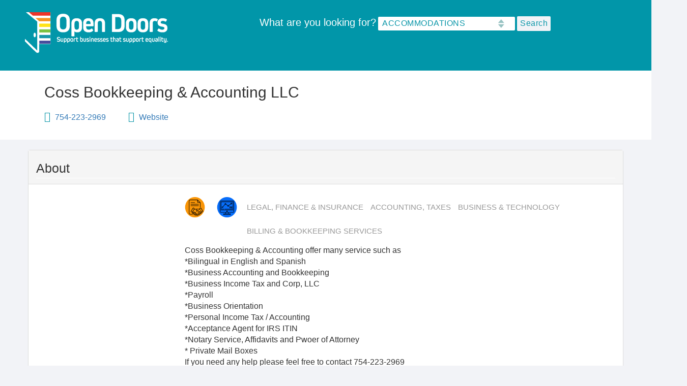

--- FILE ---
content_type: text/html; charset=UTF-8
request_url: https://opendoorsflorida.com/coss-bookkeeping-accounting-llc
body_size: 23969
content:


<!-- THEME DEBUG -->
<!-- THEME HOOK: 'html' -->
<!-- FILE NAME SUGGESTIONS:
   * html--node--1036.html.twig
   * html--node--%.html.twig
   * html--node.html.twig
   x html.html.twig
-->
<!-- BEGIN OUTPUT from 'themes/custom/opendoors/templates/layout/html.html.twig' -->
<!DOCTYPE html>
<html lang="en" dir="ltr" prefix="content: http://purl.org/rss/1.0/modules/content/  dc: http://purl.org/dc/terms/  foaf: http://xmlns.com/foaf/0.1/  og: http://ogp.me/ns#  rdfs: http://www.w3.org/2000/01/rdf-schema#  schema: http://schema.org/  sioc: http://rdfs.org/sioc/ns#  sioct: http://rdfs.org/sioc/types#  skos: http://www.w3.org/2004/02/skos/core#  xsd: http://www.w3.org/2001/XMLSchema# ">
  <head>
    <meta charset="utf-8" /><script type="text/javascript">(window.NREUM||(NREUM={})).init={ajax:{deny_list:["bam.nr-data.net"]},feature_flags:["soft_nav"]};(window.NREUM||(NREUM={})).loader_config={licenseKey:"NRJS-12efca9ade3e878bdbf",applicationID:"675071952",browserID:"675075183"};;/*! For license information please see nr-loader-rum-1.308.0.min.js.LICENSE.txt */
(()=>{var e,t,r={163:(e,t,r)=>{"use strict";r.d(t,{j:()=>E});var n=r(384),i=r(1741);var a=r(2555);r(860).K7.genericEvents;const s="experimental.resources",o="register",c=e=>{if(!e||"string"!=typeof e)return!1;try{document.createDocumentFragment().querySelector(e)}catch{return!1}return!0};var d=r(2614),u=r(944),l=r(8122);const f="[data-nr-mask]",g=e=>(0,l.a)(e,(()=>{const e={feature_flags:[],experimental:{allow_registered_children:!1,resources:!1},mask_selector:"*",block_selector:"[data-nr-block]",mask_input_options:{color:!1,date:!1,"datetime-local":!1,email:!1,month:!1,number:!1,range:!1,search:!1,tel:!1,text:!1,time:!1,url:!1,week:!1,textarea:!1,select:!1,password:!0}};return{ajax:{deny_list:void 0,block_internal:!0,enabled:!0,autoStart:!0},api:{get allow_registered_children(){return e.feature_flags.includes(o)||e.experimental.allow_registered_children},set allow_registered_children(t){e.experimental.allow_registered_children=t},duplicate_registered_data:!1},browser_consent_mode:{enabled:!1},distributed_tracing:{enabled:void 0,exclude_newrelic_header:void 0,cors_use_newrelic_header:void 0,cors_use_tracecontext_headers:void 0,allowed_origins:void 0},get feature_flags(){return e.feature_flags},set feature_flags(t){e.feature_flags=t},generic_events:{enabled:!0,autoStart:!0},harvest:{interval:30},jserrors:{enabled:!0,autoStart:!0},logging:{enabled:!0,autoStart:!0},metrics:{enabled:!0,autoStart:!0},obfuscate:void 0,page_action:{enabled:!0},page_view_event:{enabled:!0,autoStart:!0},page_view_timing:{enabled:!0,autoStart:!0},performance:{capture_marks:!1,capture_measures:!1,capture_detail:!0,resources:{get enabled(){return e.feature_flags.includes(s)||e.experimental.resources},set enabled(t){e.experimental.resources=t},asset_types:[],first_party_domains:[],ignore_newrelic:!0}},privacy:{cookies_enabled:!0},proxy:{assets:void 0,beacon:void 0},session:{expiresMs:d.wk,inactiveMs:d.BB},session_replay:{autoStart:!0,enabled:!1,preload:!1,sampling_rate:10,error_sampling_rate:100,collect_fonts:!1,inline_images:!1,fix_stylesheets:!0,mask_all_inputs:!0,get mask_text_selector(){return e.mask_selector},set mask_text_selector(t){c(t)?e.mask_selector="".concat(t,",").concat(f):""===t||null===t?e.mask_selector=f:(0,u.R)(5,t)},get block_class(){return"nr-block"},get ignore_class(){return"nr-ignore"},get mask_text_class(){return"nr-mask"},get block_selector(){return e.block_selector},set block_selector(t){c(t)?e.block_selector+=",".concat(t):""!==t&&(0,u.R)(6,t)},get mask_input_options(){return e.mask_input_options},set mask_input_options(t){t&&"object"==typeof t?e.mask_input_options={...t,password:!0}:(0,u.R)(7,t)}},session_trace:{enabled:!0,autoStart:!0},soft_navigations:{enabled:!0,autoStart:!0},spa:{enabled:!0,autoStart:!0},ssl:void 0,user_actions:{enabled:!0,elementAttributes:["id","className","tagName","type"]}}})());var p=r(6154),m=r(9324);let h=0;const v={buildEnv:m.F3,distMethod:m.Xs,version:m.xv,originTime:p.WN},b={consented:!1},y={appMetadata:{},get consented(){return this.session?.state?.consent||b.consented},set consented(e){b.consented=e},customTransaction:void 0,denyList:void 0,disabled:!1,harvester:void 0,isolatedBacklog:!1,isRecording:!1,loaderType:void 0,maxBytes:3e4,obfuscator:void 0,onerror:void 0,ptid:void 0,releaseIds:{},session:void 0,timeKeeper:void 0,registeredEntities:[],jsAttributesMetadata:{bytes:0},get harvestCount(){return++h}},_=e=>{const t=(0,l.a)(e,y),r=Object.keys(v).reduce((e,t)=>(e[t]={value:v[t],writable:!1,configurable:!0,enumerable:!0},e),{});return Object.defineProperties(t,r)};var w=r(5701);const x=e=>{const t=e.startsWith("http");e+="/",r.p=t?e:"https://"+e};var R=r(7836),k=r(3241);const A={accountID:void 0,trustKey:void 0,agentID:void 0,licenseKey:void 0,applicationID:void 0,xpid:void 0},S=e=>(0,l.a)(e,A),T=new Set;function E(e,t={},r,s){let{init:o,info:c,loader_config:d,runtime:u={},exposed:l=!0}=t;if(!c){const e=(0,n.pV)();o=e.init,c=e.info,d=e.loader_config}e.init=g(o||{}),e.loader_config=S(d||{}),c.jsAttributes??={},p.bv&&(c.jsAttributes.isWorker=!0),e.info=(0,a.D)(c);const f=e.init,m=[c.beacon,c.errorBeacon];T.has(e.agentIdentifier)||(f.proxy.assets&&(x(f.proxy.assets),m.push(f.proxy.assets)),f.proxy.beacon&&m.push(f.proxy.beacon),e.beacons=[...m],function(e){const t=(0,n.pV)();Object.getOwnPropertyNames(i.W.prototype).forEach(r=>{const n=i.W.prototype[r];if("function"!=typeof n||"constructor"===n)return;let a=t[r];e[r]&&!1!==e.exposed&&"micro-agent"!==e.runtime?.loaderType&&(t[r]=(...t)=>{const n=e[r](...t);return a?a(...t):n})})}(e),(0,n.US)("activatedFeatures",w.B)),u.denyList=[...f.ajax.deny_list||[],...f.ajax.block_internal?m:[]],u.ptid=e.agentIdentifier,u.loaderType=r,e.runtime=_(u),T.has(e.agentIdentifier)||(e.ee=R.ee.get(e.agentIdentifier),e.exposed=l,(0,k.W)({agentIdentifier:e.agentIdentifier,drained:!!w.B?.[e.agentIdentifier],type:"lifecycle",name:"initialize",feature:void 0,data:e.config})),T.add(e.agentIdentifier)}},384:(e,t,r)=>{"use strict";r.d(t,{NT:()=>s,US:()=>u,Zm:()=>o,bQ:()=>d,dV:()=>c,pV:()=>l});var n=r(6154),i=r(1863),a=r(1910);const s={beacon:"bam.nr-data.net",errorBeacon:"bam.nr-data.net"};function o(){return n.gm.NREUM||(n.gm.NREUM={}),void 0===n.gm.newrelic&&(n.gm.newrelic=n.gm.NREUM),n.gm.NREUM}function c(){let e=o();return e.o||(e.o={ST:n.gm.setTimeout,SI:n.gm.setImmediate||n.gm.setInterval,CT:n.gm.clearTimeout,XHR:n.gm.XMLHttpRequest,REQ:n.gm.Request,EV:n.gm.Event,PR:n.gm.Promise,MO:n.gm.MutationObserver,FETCH:n.gm.fetch,WS:n.gm.WebSocket},(0,a.i)(...Object.values(e.o))),e}function d(e,t){let r=o();r.initializedAgents??={},t.initializedAt={ms:(0,i.t)(),date:new Date},r.initializedAgents[e]=t}function u(e,t){o()[e]=t}function l(){return function(){let e=o();const t=e.info||{};e.info={beacon:s.beacon,errorBeacon:s.errorBeacon,...t}}(),function(){let e=o();const t=e.init||{};e.init={...t}}(),c(),function(){let e=o();const t=e.loader_config||{};e.loader_config={...t}}(),o()}},782:(e,t,r)=>{"use strict";r.d(t,{T:()=>n});const n=r(860).K7.pageViewTiming},860:(e,t,r)=>{"use strict";r.d(t,{$J:()=>u,K7:()=>c,P3:()=>d,XX:()=>i,Yy:()=>o,df:()=>a,qY:()=>n,v4:()=>s});const n="events",i="jserrors",a="browser/blobs",s="rum",o="browser/logs",c={ajax:"ajax",genericEvents:"generic_events",jserrors:i,logging:"logging",metrics:"metrics",pageAction:"page_action",pageViewEvent:"page_view_event",pageViewTiming:"page_view_timing",sessionReplay:"session_replay",sessionTrace:"session_trace",softNav:"soft_navigations",spa:"spa"},d={[c.pageViewEvent]:1,[c.pageViewTiming]:2,[c.metrics]:3,[c.jserrors]:4,[c.spa]:5,[c.ajax]:6,[c.sessionTrace]:7,[c.softNav]:8,[c.sessionReplay]:9,[c.logging]:10,[c.genericEvents]:11},u={[c.pageViewEvent]:s,[c.pageViewTiming]:n,[c.ajax]:n,[c.spa]:n,[c.softNav]:n,[c.metrics]:i,[c.jserrors]:i,[c.sessionTrace]:a,[c.sessionReplay]:a,[c.logging]:o,[c.genericEvents]:"ins"}},944:(e,t,r)=>{"use strict";r.d(t,{R:()=>i});var n=r(3241);function i(e,t){"function"==typeof console.debug&&(console.debug("New Relic Warning: https://github.com/newrelic/newrelic-browser-agent/blob/main/docs/warning-codes.md#".concat(e),t),(0,n.W)({agentIdentifier:null,drained:null,type:"data",name:"warn",feature:"warn",data:{code:e,secondary:t}}))}},1687:(e,t,r)=>{"use strict";r.d(t,{Ak:()=>d,Ze:()=>f,x3:()=>u});var n=r(3241),i=r(7836),a=r(3606),s=r(860),o=r(2646);const c={};function d(e,t){const r={staged:!1,priority:s.P3[t]||0};l(e),c[e].get(t)||c[e].set(t,r)}function u(e,t){e&&c[e]&&(c[e].get(t)&&c[e].delete(t),p(e,t,!1),c[e].size&&g(e))}function l(e){if(!e)throw new Error("agentIdentifier required");c[e]||(c[e]=new Map)}function f(e="",t="feature",r=!1){if(l(e),!e||!c[e].get(t)||r)return p(e,t);c[e].get(t).staged=!0,g(e)}function g(e){const t=Array.from(c[e]);t.every(([e,t])=>t.staged)&&(t.sort((e,t)=>e[1].priority-t[1].priority),t.forEach(([t])=>{c[e].delete(t),p(e,t)}))}function p(e,t,r=!0){const s=e?i.ee.get(e):i.ee,c=a.i.handlers;if(!s.aborted&&s.backlog&&c){if((0,n.W)({agentIdentifier:e,type:"lifecycle",name:"drain",feature:t}),r){const e=s.backlog[t],r=c[t];if(r){for(let t=0;e&&t<e.length;++t)m(e[t],r);Object.entries(r).forEach(([e,t])=>{Object.values(t||{}).forEach(t=>{t[0]?.on&&t[0]?.context()instanceof o.y&&t[0].on(e,t[1])})})}}s.isolatedBacklog||delete c[t],s.backlog[t]=null,s.emit("drain-"+t,[])}}function m(e,t){var r=e[1];Object.values(t[r]||{}).forEach(t=>{var r=e[0];if(t[0]===r){var n=t[1],i=e[3],a=e[2];n.apply(i,a)}})}},1738:(e,t,r)=>{"use strict";r.d(t,{U:()=>g,Y:()=>f});var n=r(3241),i=r(9908),a=r(1863),s=r(944),o=r(5701),c=r(3969),d=r(8362),u=r(860),l=r(4261);function f(e,t,r,a){const f=a||r;!f||f[e]&&f[e]!==d.d.prototype[e]||(f[e]=function(){(0,i.p)(c.xV,["API/"+e+"/called"],void 0,u.K7.metrics,r.ee),(0,n.W)({agentIdentifier:r.agentIdentifier,drained:!!o.B?.[r.agentIdentifier],type:"data",name:"api",feature:l.Pl+e,data:{}});try{return t.apply(this,arguments)}catch(e){(0,s.R)(23,e)}})}function g(e,t,r,n,s){const o=e.info;null===r?delete o.jsAttributes[t]:o.jsAttributes[t]=r,(s||null===r)&&(0,i.p)(l.Pl+n,[(0,a.t)(),t,r],void 0,"session",e.ee)}},1741:(e,t,r)=>{"use strict";r.d(t,{W:()=>a});var n=r(944),i=r(4261);class a{#e(e,...t){if(this[e]!==a.prototype[e])return this[e](...t);(0,n.R)(35,e)}addPageAction(e,t){return this.#e(i.hG,e,t)}register(e){return this.#e(i.eY,e)}recordCustomEvent(e,t){return this.#e(i.fF,e,t)}setPageViewName(e,t){return this.#e(i.Fw,e,t)}setCustomAttribute(e,t,r){return this.#e(i.cD,e,t,r)}noticeError(e,t){return this.#e(i.o5,e,t)}setUserId(e,t=!1){return this.#e(i.Dl,e,t)}setApplicationVersion(e){return this.#e(i.nb,e)}setErrorHandler(e){return this.#e(i.bt,e)}addRelease(e,t){return this.#e(i.k6,e,t)}log(e,t){return this.#e(i.$9,e,t)}start(){return this.#e(i.d3)}finished(e){return this.#e(i.BL,e)}recordReplay(){return this.#e(i.CH)}pauseReplay(){return this.#e(i.Tb)}addToTrace(e){return this.#e(i.U2,e)}setCurrentRouteName(e){return this.#e(i.PA,e)}interaction(e){return this.#e(i.dT,e)}wrapLogger(e,t,r){return this.#e(i.Wb,e,t,r)}measure(e,t){return this.#e(i.V1,e,t)}consent(e){return this.#e(i.Pv,e)}}},1863:(e,t,r)=>{"use strict";function n(){return Math.floor(performance.now())}r.d(t,{t:()=>n})},1910:(e,t,r)=>{"use strict";r.d(t,{i:()=>a});var n=r(944);const i=new Map;function a(...e){return e.every(e=>{if(i.has(e))return i.get(e);const t="function"==typeof e?e.toString():"",r=t.includes("[native code]"),a=t.includes("nrWrapper");return r||a||(0,n.R)(64,e?.name||t),i.set(e,r),r})}},2555:(e,t,r)=>{"use strict";r.d(t,{D:()=>o,f:()=>s});var n=r(384),i=r(8122);const a={beacon:n.NT.beacon,errorBeacon:n.NT.errorBeacon,licenseKey:void 0,applicationID:void 0,sa:void 0,queueTime:void 0,applicationTime:void 0,ttGuid:void 0,user:void 0,account:void 0,product:void 0,extra:void 0,jsAttributes:{},userAttributes:void 0,atts:void 0,transactionName:void 0,tNamePlain:void 0};function s(e){try{return!!e.licenseKey&&!!e.errorBeacon&&!!e.applicationID}catch(e){return!1}}const o=e=>(0,i.a)(e,a)},2614:(e,t,r)=>{"use strict";r.d(t,{BB:()=>s,H3:()=>n,g:()=>d,iL:()=>c,tS:()=>o,uh:()=>i,wk:()=>a});const n="NRBA",i="SESSION",a=144e5,s=18e5,o={STARTED:"session-started",PAUSE:"session-pause",RESET:"session-reset",RESUME:"session-resume",UPDATE:"session-update"},c={SAME_TAB:"same-tab",CROSS_TAB:"cross-tab"},d={OFF:0,FULL:1,ERROR:2}},2646:(e,t,r)=>{"use strict";r.d(t,{y:()=>n});class n{constructor(e){this.contextId=e}}},2843:(e,t,r)=>{"use strict";r.d(t,{G:()=>a,u:()=>i});var n=r(3878);function i(e,t=!1,r,i){(0,n.DD)("visibilitychange",function(){if(t)return void("hidden"===document.visibilityState&&e());e(document.visibilityState)},r,i)}function a(e,t,r){(0,n.sp)("pagehide",e,t,r)}},3241:(e,t,r)=>{"use strict";r.d(t,{W:()=>a});var n=r(6154);const i="newrelic";function a(e={}){try{n.gm.dispatchEvent(new CustomEvent(i,{detail:e}))}catch(e){}}},3606:(e,t,r)=>{"use strict";r.d(t,{i:()=>a});var n=r(9908);a.on=s;var i=a.handlers={};function a(e,t,r,a){s(a||n.d,i,e,t,r)}function s(e,t,r,i,a){a||(a="feature"),e||(e=n.d);var s=t[a]=t[a]||{};(s[r]=s[r]||[]).push([e,i])}},3878:(e,t,r)=>{"use strict";function n(e,t){return{capture:e,passive:!1,signal:t}}function i(e,t,r=!1,i){window.addEventListener(e,t,n(r,i))}function a(e,t,r=!1,i){document.addEventListener(e,t,n(r,i))}r.d(t,{DD:()=>a,jT:()=>n,sp:()=>i})},3969:(e,t,r)=>{"use strict";r.d(t,{TZ:()=>n,XG:()=>o,rs:()=>i,xV:()=>s,z_:()=>a});const n=r(860).K7.metrics,i="sm",a="cm",s="storeSupportabilityMetrics",o="storeEventMetrics"},4234:(e,t,r)=>{"use strict";r.d(t,{W:()=>a});var n=r(7836),i=r(1687);class a{constructor(e,t){this.agentIdentifier=e,this.ee=n.ee.get(e),this.featureName=t,this.blocked=!1}deregisterDrain(){(0,i.x3)(this.agentIdentifier,this.featureName)}}},4261:(e,t,r)=>{"use strict";r.d(t,{$9:()=>d,BL:()=>o,CH:()=>g,Dl:()=>_,Fw:()=>y,PA:()=>h,Pl:()=>n,Pv:()=>k,Tb:()=>l,U2:()=>a,V1:()=>R,Wb:()=>x,bt:()=>b,cD:()=>v,d3:()=>w,dT:()=>c,eY:()=>p,fF:()=>f,hG:()=>i,k6:()=>s,nb:()=>m,o5:()=>u});const n="api-",i="addPageAction",a="addToTrace",s="addRelease",o="finished",c="interaction",d="log",u="noticeError",l="pauseReplay",f="recordCustomEvent",g="recordReplay",p="register",m="setApplicationVersion",h="setCurrentRouteName",v="setCustomAttribute",b="setErrorHandler",y="setPageViewName",_="setUserId",w="start",x="wrapLogger",R="measure",k="consent"},5289:(e,t,r)=>{"use strict";r.d(t,{GG:()=>s,Qr:()=>c,sB:()=>o});var n=r(3878),i=r(6389);function a(){return"undefined"==typeof document||"complete"===document.readyState}function s(e,t){if(a())return e();const r=(0,i.J)(e),s=setInterval(()=>{a()&&(clearInterval(s),r())},500);(0,n.sp)("load",r,t)}function o(e){if(a())return e();(0,n.DD)("DOMContentLoaded",e)}function c(e){if(a())return e();(0,n.sp)("popstate",e)}},5607:(e,t,r)=>{"use strict";r.d(t,{W:()=>n});const n=(0,r(9566).bz)()},5701:(e,t,r)=>{"use strict";r.d(t,{B:()=>a,t:()=>s});var n=r(3241);const i=new Set,a={};function s(e,t){const r=t.agentIdentifier;a[r]??={},e&&"object"==typeof e&&(i.has(r)||(t.ee.emit("rumresp",[e]),a[r]=e,i.add(r),(0,n.W)({agentIdentifier:r,loaded:!0,drained:!0,type:"lifecycle",name:"load",feature:void 0,data:e})))}},6154:(e,t,r)=>{"use strict";r.d(t,{OF:()=>c,RI:()=>i,WN:()=>u,bv:()=>a,eN:()=>l,gm:()=>s,mw:()=>o,sb:()=>d});var n=r(1863);const i="undefined"!=typeof window&&!!window.document,a="undefined"!=typeof WorkerGlobalScope&&("undefined"!=typeof self&&self instanceof WorkerGlobalScope&&self.navigator instanceof WorkerNavigator||"undefined"!=typeof globalThis&&globalThis instanceof WorkerGlobalScope&&globalThis.navigator instanceof WorkerNavigator),s=i?window:"undefined"!=typeof WorkerGlobalScope&&("undefined"!=typeof self&&self instanceof WorkerGlobalScope&&self||"undefined"!=typeof globalThis&&globalThis instanceof WorkerGlobalScope&&globalThis),o=Boolean("hidden"===s?.document?.visibilityState),c=/iPad|iPhone|iPod/.test(s.navigator?.userAgent),d=c&&"undefined"==typeof SharedWorker,u=((()=>{const e=s.navigator?.userAgent?.match(/Firefox[/\s](\d+\.\d+)/);Array.isArray(e)&&e.length>=2&&e[1]})(),Date.now()-(0,n.t)()),l=()=>"undefined"!=typeof PerformanceNavigationTiming&&s?.performance?.getEntriesByType("navigation")?.[0]?.responseStart},6389:(e,t,r)=>{"use strict";function n(e,t=500,r={}){const n=r?.leading||!1;let i;return(...r)=>{n&&void 0===i&&(e.apply(this,r),i=setTimeout(()=>{i=clearTimeout(i)},t)),n||(clearTimeout(i),i=setTimeout(()=>{e.apply(this,r)},t))}}function i(e){let t=!1;return(...r)=>{t||(t=!0,e.apply(this,r))}}r.d(t,{J:()=>i,s:()=>n})},6630:(e,t,r)=>{"use strict";r.d(t,{T:()=>n});const n=r(860).K7.pageViewEvent},7699:(e,t,r)=>{"use strict";r.d(t,{It:()=>a,KC:()=>o,No:()=>i,qh:()=>s});var n=r(860);const i=16e3,a=1e6,s="SESSION_ERROR",o={[n.K7.logging]:!0,[n.K7.genericEvents]:!1,[n.K7.jserrors]:!1,[n.K7.ajax]:!1}},7836:(e,t,r)=>{"use strict";r.d(t,{P:()=>o,ee:()=>c});var n=r(384),i=r(8990),a=r(2646),s=r(5607);const o="nr@context:".concat(s.W),c=function e(t,r){var n={},s={},u={},l=!1;try{l=16===r.length&&d.initializedAgents?.[r]?.runtime.isolatedBacklog}catch(e){}var f={on:p,addEventListener:p,removeEventListener:function(e,t){var r=n[e];if(!r)return;for(var i=0;i<r.length;i++)r[i]===t&&r.splice(i,1)},emit:function(e,r,n,i,a){!1!==a&&(a=!0);if(c.aborted&&!i)return;t&&a&&t.emit(e,r,n);var o=g(n);m(e).forEach(e=>{e.apply(o,r)});var d=v()[s[e]];d&&d.push([f,e,r,o]);return o},get:h,listeners:m,context:g,buffer:function(e,t){const r=v();if(t=t||"feature",f.aborted)return;Object.entries(e||{}).forEach(([e,n])=>{s[n]=t,t in r||(r[t]=[])})},abort:function(){f._aborted=!0,Object.keys(f.backlog).forEach(e=>{delete f.backlog[e]})},isBuffering:function(e){return!!v()[s[e]]},debugId:r,backlog:l?{}:t&&"object"==typeof t.backlog?t.backlog:{},isolatedBacklog:l};return Object.defineProperty(f,"aborted",{get:()=>{let e=f._aborted||!1;return e||(t&&(e=t.aborted),e)}}),f;function g(e){return e&&e instanceof a.y?e:e?(0,i.I)(e,o,()=>new a.y(o)):new a.y(o)}function p(e,t){n[e]=m(e).concat(t)}function m(e){return n[e]||[]}function h(t){return u[t]=u[t]||e(f,t)}function v(){return f.backlog}}(void 0,"globalEE"),d=(0,n.Zm)();d.ee||(d.ee=c)},8122:(e,t,r)=>{"use strict";r.d(t,{a:()=>i});var n=r(944);function i(e,t){try{if(!e||"object"!=typeof e)return(0,n.R)(3);if(!t||"object"!=typeof t)return(0,n.R)(4);const r=Object.create(Object.getPrototypeOf(t),Object.getOwnPropertyDescriptors(t)),a=0===Object.keys(r).length?e:r;for(let s in a)if(void 0!==e[s])try{if(null===e[s]){r[s]=null;continue}Array.isArray(e[s])&&Array.isArray(t[s])?r[s]=Array.from(new Set([...e[s],...t[s]])):"object"==typeof e[s]&&"object"==typeof t[s]?r[s]=i(e[s],t[s]):r[s]=e[s]}catch(e){r[s]||(0,n.R)(1,e)}return r}catch(e){(0,n.R)(2,e)}}},8362:(e,t,r)=>{"use strict";r.d(t,{d:()=>a});var n=r(9566),i=r(1741);class a extends i.W{agentIdentifier=(0,n.LA)(16)}},8374:(e,t,r)=>{r.nc=(()=>{try{return document?.currentScript?.nonce}catch(e){}return""})()},8990:(e,t,r)=>{"use strict";r.d(t,{I:()=>i});var n=Object.prototype.hasOwnProperty;function i(e,t,r){if(n.call(e,t))return e[t];var i=r();if(Object.defineProperty&&Object.keys)try{return Object.defineProperty(e,t,{value:i,writable:!0,enumerable:!1}),i}catch(e){}return e[t]=i,i}},9324:(e,t,r)=>{"use strict";r.d(t,{F3:()=>i,Xs:()=>a,xv:()=>n});const n="1.308.0",i="PROD",a="CDN"},9566:(e,t,r)=>{"use strict";r.d(t,{LA:()=>o,bz:()=>s});var n=r(6154);const i="xxxxxxxx-xxxx-4xxx-yxxx-xxxxxxxxxxxx";function a(e,t){return e?15&e[t]:16*Math.random()|0}function s(){const e=n.gm?.crypto||n.gm?.msCrypto;let t,r=0;return e&&e.getRandomValues&&(t=e.getRandomValues(new Uint8Array(30))),i.split("").map(e=>"x"===e?a(t,r++).toString(16):"y"===e?(3&a()|8).toString(16):e).join("")}function o(e){const t=n.gm?.crypto||n.gm?.msCrypto;let r,i=0;t&&t.getRandomValues&&(r=t.getRandomValues(new Uint8Array(e)));const s=[];for(var o=0;o<e;o++)s.push(a(r,i++).toString(16));return s.join("")}},9908:(e,t,r)=>{"use strict";r.d(t,{d:()=>n,p:()=>i});var n=r(7836).ee.get("handle");function i(e,t,r,i,a){a?(a.buffer([e],i),a.emit(e,t,r)):(n.buffer([e],i),n.emit(e,t,r))}}},n={};function i(e){var t=n[e];if(void 0!==t)return t.exports;var a=n[e]={exports:{}};return r[e](a,a.exports,i),a.exports}i.m=r,i.d=(e,t)=>{for(var r in t)i.o(t,r)&&!i.o(e,r)&&Object.defineProperty(e,r,{enumerable:!0,get:t[r]})},i.f={},i.e=e=>Promise.all(Object.keys(i.f).reduce((t,r)=>(i.f[r](e,t),t),[])),i.u=e=>"nr-rum-1.308.0.min.js",i.o=(e,t)=>Object.prototype.hasOwnProperty.call(e,t),e={},t="NRBA-1.308.0.PROD:",i.l=(r,n,a,s)=>{if(e[r])e[r].push(n);else{var o,c;if(void 0!==a)for(var d=document.getElementsByTagName("script"),u=0;u<d.length;u++){var l=d[u];if(l.getAttribute("src")==r||l.getAttribute("data-webpack")==t+a){o=l;break}}if(!o){c=!0;var f={296:"sha512-+MIMDsOcckGXa1EdWHqFNv7P+JUkd5kQwCBr3KE6uCvnsBNUrdSt4a/3/L4j4TxtnaMNjHpza2/erNQbpacJQA=="};(o=document.createElement("script")).charset="utf-8",i.nc&&o.setAttribute("nonce",i.nc),o.setAttribute("data-webpack",t+a),o.src=r,0!==o.src.indexOf(window.location.origin+"/")&&(o.crossOrigin="anonymous"),f[s]&&(o.integrity=f[s])}e[r]=[n];var g=(t,n)=>{o.onerror=o.onload=null,clearTimeout(p);var i=e[r];if(delete e[r],o.parentNode&&o.parentNode.removeChild(o),i&&i.forEach(e=>e(n)),t)return t(n)},p=setTimeout(g.bind(null,void 0,{type:"timeout",target:o}),12e4);o.onerror=g.bind(null,o.onerror),o.onload=g.bind(null,o.onload),c&&document.head.appendChild(o)}},i.r=e=>{"undefined"!=typeof Symbol&&Symbol.toStringTag&&Object.defineProperty(e,Symbol.toStringTag,{value:"Module"}),Object.defineProperty(e,"__esModule",{value:!0})},i.p="https://js-agent.newrelic.com/",(()=>{var e={374:0,840:0};i.f.j=(t,r)=>{var n=i.o(e,t)?e[t]:void 0;if(0!==n)if(n)r.push(n[2]);else{var a=new Promise((r,i)=>n=e[t]=[r,i]);r.push(n[2]=a);var s=i.p+i.u(t),o=new Error;i.l(s,r=>{if(i.o(e,t)&&(0!==(n=e[t])&&(e[t]=void 0),n)){var a=r&&("load"===r.type?"missing":r.type),s=r&&r.target&&r.target.src;o.message="Loading chunk "+t+" failed: ("+a+": "+s+")",o.name="ChunkLoadError",o.type=a,o.request=s,n[1](o)}},"chunk-"+t,t)}};var t=(t,r)=>{var n,a,[s,o,c]=r,d=0;if(s.some(t=>0!==e[t])){for(n in o)i.o(o,n)&&(i.m[n]=o[n]);if(c)c(i)}for(t&&t(r);d<s.length;d++)a=s[d],i.o(e,a)&&e[a]&&e[a][0](),e[a]=0},r=self["webpackChunk:NRBA-1.308.0.PROD"]=self["webpackChunk:NRBA-1.308.0.PROD"]||[];r.forEach(t.bind(null,0)),r.push=t.bind(null,r.push.bind(r))})(),(()=>{"use strict";i(8374);var e=i(8362),t=i(860);const r=Object.values(t.K7);var n=i(163);var a=i(9908),s=i(1863),o=i(4261),c=i(1738);var d=i(1687),u=i(4234),l=i(5289),f=i(6154),g=i(944),p=i(384);const m=e=>f.RI&&!0===e?.privacy.cookies_enabled;function h(e){return!!(0,p.dV)().o.MO&&m(e)&&!0===e?.session_trace.enabled}var v=i(6389),b=i(7699);class y extends u.W{constructor(e,t){super(e.agentIdentifier,t),this.agentRef=e,this.abortHandler=void 0,this.featAggregate=void 0,this.loadedSuccessfully=void 0,this.onAggregateImported=new Promise(e=>{this.loadedSuccessfully=e}),this.deferred=Promise.resolve(),!1===e.init[this.featureName].autoStart?this.deferred=new Promise((t,r)=>{this.ee.on("manual-start-all",(0,v.J)(()=>{(0,d.Ak)(e.agentIdentifier,this.featureName),t()}))}):(0,d.Ak)(e.agentIdentifier,t)}importAggregator(e,t,r={}){if(this.featAggregate)return;const n=async()=>{let n;await this.deferred;try{if(m(e.init)){const{setupAgentSession:t}=await i.e(296).then(i.bind(i,3305));n=t(e)}}catch(e){(0,g.R)(20,e),this.ee.emit("internal-error",[e]),(0,a.p)(b.qh,[e],void 0,this.featureName,this.ee)}try{if(!this.#t(this.featureName,n,e.init))return(0,d.Ze)(this.agentIdentifier,this.featureName),void this.loadedSuccessfully(!1);const{Aggregate:i}=await t();this.featAggregate=new i(e,r),e.runtime.harvester.initializedAggregates.push(this.featAggregate),this.loadedSuccessfully(!0)}catch(e){(0,g.R)(34,e),this.abortHandler?.(),(0,d.Ze)(this.agentIdentifier,this.featureName,!0),this.loadedSuccessfully(!1),this.ee&&this.ee.abort()}};f.RI?(0,l.GG)(()=>n(),!0):n()}#t(e,r,n){if(this.blocked)return!1;switch(e){case t.K7.sessionReplay:return h(n)&&!!r;case t.K7.sessionTrace:return!!r;default:return!0}}}var _=i(6630),w=i(2614),x=i(3241);class R extends y{static featureName=_.T;constructor(e){var t;super(e,_.T),this.setupInspectionEvents(e.agentIdentifier),t=e,(0,c.Y)(o.Fw,function(e,r){"string"==typeof e&&("/"!==e.charAt(0)&&(e="/"+e),t.runtime.customTransaction=(r||"http://custom.transaction")+e,(0,a.p)(o.Pl+o.Fw,[(0,s.t)()],void 0,void 0,t.ee))},t),this.importAggregator(e,()=>i.e(296).then(i.bind(i,3943)))}setupInspectionEvents(e){const t=(t,r)=>{t&&(0,x.W)({agentIdentifier:e,timeStamp:t.timeStamp,loaded:"complete"===t.target.readyState,type:"window",name:r,data:t.target.location+""})};(0,l.sB)(e=>{t(e,"DOMContentLoaded")}),(0,l.GG)(e=>{t(e,"load")}),(0,l.Qr)(e=>{t(e,"navigate")}),this.ee.on(w.tS.UPDATE,(t,r)=>{(0,x.W)({agentIdentifier:e,type:"lifecycle",name:"session",data:r})})}}class k extends e.d{constructor(e){var t;(super(),f.gm)?(this.features={},(0,p.bQ)(this.agentIdentifier,this),this.desiredFeatures=new Set(e.features||[]),this.desiredFeatures.add(R),(0,n.j)(this,e,e.loaderType||"agent"),t=this,(0,c.Y)(o.cD,function(e,r,n=!1){if("string"==typeof e){if(["string","number","boolean"].includes(typeof r)||null===r)return(0,c.U)(t,e,r,o.cD,n);(0,g.R)(40,typeof r)}else(0,g.R)(39,typeof e)},t),function(e){(0,c.Y)(o.Dl,function(t,r=!1){if("string"!=typeof t&&null!==t)return void(0,g.R)(41,typeof t);const n=e.info.jsAttributes["enduser.id"];r&&null!=n&&n!==t?(0,a.p)(o.Pl+"setUserIdAndResetSession",[t],void 0,"session",e.ee):(0,c.U)(e,"enduser.id",t,o.Dl,!0)},e)}(this),function(e){(0,c.Y)(o.nb,function(t){if("string"==typeof t||null===t)return(0,c.U)(e,"application.version",t,o.nb,!1);(0,g.R)(42,typeof t)},e)}(this),function(e){(0,c.Y)(o.d3,function(){e.ee.emit("manual-start-all")},e)}(this),function(e){(0,c.Y)(o.Pv,function(t=!0){if("boolean"==typeof t){if((0,a.p)(o.Pl+o.Pv,[t],void 0,"session",e.ee),e.runtime.consented=t,t){const t=e.features.page_view_event;t.onAggregateImported.then(e=>{const r=t.featAggregate;e&&!r.sentRum&&r.sendRum()})}}else(0,g.R)(65,typeof t)},e)}(this),this.run()):(0,g.R)(21)}get config(){return{info:this.info,init:this.init,loader_config:this.loader_config,runtime:this.runtime}}get api(){return this}run(){try{const e=function(e){const t={};return r.forEach(r=>{t[r]=!!e[r]?.enabled}),t}(this.init),n=[...this.desiredFeatures];n.sort((e,r)=>t.P3[e.featureName]-t.P3[r.featureName]),n.forEach(r=>{if(!e[r.featureName]&&r.featureName!==t.K7.pageViewEvent)return;if(r.featureName===t.K7.spa)return void(0,g.R)(67);const n=function(e){switch(e){case t.K7.ajax:return[t.K7.jserrors];case t.K7.sessionTrace:return[t.K7.ajax,t.K7.pageViewEvent];case t.K7.sessionReplay:return[t.K7.sessionTrace];case t.K7.pageViewTiming:return[t.K7.pageViewEvent];default:return[]}}(r.featureName).filter(e=>!(e in this.features));n.length>0&&(0,g.R)(36,{targetFeature:r.featureName,missingDependencies:n}),this.features[r.featureName]=new r(this)})}catch(e){(0,g.R)(22,e);for(const e in this.features)this.features[e].abortHandler?.();const t=(0,p.Zm)();delete t.initializedAgents[this.agentIdentifier]?.features,delete this.sharedAggregator;return t.ee.get(this.agentIdentifier).abort(),!1}}}var A=i(2843),S=i(782);class T extends y{static featureName=S.T;constructor(e){super(e,S.T),f.RI&&((0,A.u)(()=>(0,a.p)("docHidden",[(0,s.t)()],void 0,S.T,this.ee),!0),(0,A.G)(()=>(0,a.p)("winPagehide",[(0,s.t)()],void 0,S.T,this.ee)),this.importAggregator(e,()=>i.e(296).then(i.bind(i,2117))))}}var E=i(3969);class I extends y{static featureName=E.TZ;constructor(e){super(e,E.TZ),f.RI&&document.addEventListener("securitypolicyviolation",e=>{(0,a.p)(E.xV,["Generic/CSPViolation/Detected"],void 0,this.featureName,this.ee)}),this.importAggregator(e,()=>i.e(296).then(i.bind(i,9623)))}}new k({features:[R,T,I],loaderType:"lite"})})()})();</script>
<script async src="https://www.googletagmanager.com/gtag/js?id=UA-177931604-1"></script>
<script>window.dataLayer = window.dataLayer || [];function gtag(){dataLayer.push(arguments)};gtag("js", new Date());gtag("config", "UA-177931604-1", {"groups":"default","anonymize_ip":true});</script>
<meta name="Generator" content="Drupal 8 (https://www.drupal.org)" />
<meta name="MobileOptimized" content="width" />
<meta name="HandheldFriendly" content="true" />
<meta name="viewport" content="width=device-width, initial-scale=1.0" />
<link rel="shortcut icon" href="/sites/default/files/favicon.ico" type="image/vnd.microsoft.icon" />
<link rel="canonical" href="https://opendoorsflorida.com/coss-bookkeeping-accounting-llc" />
<link rel="shortlink" href="https://opendoorsflorida.com/node/1036" />
<link rel="revision" href="https://opendoorsflorida.com/coss-bookkeeping-accounting-llc" />

    <title>Coss Bookkeeping &amp; Accounting LLC | Open Doors Florida</title>
    <link rel="stylesheet" media="all" href="/sites/default/files/css/css_pX7RSzYKUgJO_JTpuLYiwa7BcR0dx6SVNGccQ3iYL4s.css" />
<link rel="stylesheet" media="all" href="https://cdn.jsdelivr.net/npm/bootstrap@3.4.1/dist/css/bootstrap.min.css" />
<link rel="stylesheet" media="all" href="https://cdn.jsdelivr.net/npm/@unicorn-fail/drupal-bootstrap-styles@0.0.2/dist/3.4.0/8.x-3.x/drupal-bootstrap.min.css" />
<link rel="stylesheet" media="all" href="/sites/default/files/css/css_I8XNJTzxJ2vqxSGqqMNJhuBUmVoxWRHW1SIKJk0_HVc.css" />

    
<!--[if lte IE 8]>
<script src="/sites/default/files/js/js_VtafjXmRvoUgAzqzYTA3Wrjkx9wcWhjP0G4ZnnqRamA.js"></script>
<![endif]-->
<script src="https://use.fontawesome.com/releases/v5.12.0/js/all.js" data-search-pseudo-elements></script>
<script src="https://use.fontawesome.com/releases/v5.12.0/js/v4-shims.js" data-search-pseudo-elements></script>

  </head>
  <body class="path-node page-node-type-business">
        <a href="#main-content" class="visually-hidden focusable skip-link">
      Skip to main content
    </a>
    
    

<!-- THEME DEBUG -->
<!-- THEME HOOK: 'off_canvas_page_wrapper' -->
<!-- BEGIN OUTPUT from 'core/modules/system/templates/off-canvas-page-wrapper.html.twig' -->
  <div class="dialog-off-canvas-main-canvas" data-off-canvas-main-canvas>
    

<!-- THEME DEBUG -->
<!-- THEME HOOK: 'page' -->
<!-- FILE NAME SUGGESTIONS:
   * page--node--1036.html.twig
   * page--node--%.html.twig
   * page--node.html.twig
   x page.html.twig
-->
<!-- BEGIN OUTPUT from 'themes/custom/opendoors/templates/system/page.html.twig' -->
          <header class="navbar navbar-default container" id="navbar" role="banner">
      
                              <div class="ubernav"> 
            

<!-- THEME DEBUG -->
<!-- THEME HOOK: 'region' -->
<!-- FILE NAME SUGGESTIONS:
   * region--ubernav.html.twig
   x region.html.twig
-->
<!-- BEGIN OUTPUT from 'themes/custom/opendoors/templates/layout/region.html.twig' -->
  <div class="region region-ubernav">
    

<!-- THEME DEBUG -->
<!-- THEME HOOK: 'block' -->
<!-- FILE NAME SUGGESTIONS:
   * block--googletranslate.html.twig
   * block--block-content--468124d3-bd0c-4a5a-8f80-3d45d95badd4.html.twig
   * block--block-content.html.twig
   x block.html.twig
-->
<!-- BEGIN OUTPUT from 'themes/custom/opendoors/templates/block/block.html.twig' -->
<section id="block-googletranslate" class="block block-block-content block-block-content468124d3-bd0c-4a5a-8f80-3d45d95badd4 clearfix">
  
    

      

<!-- THEME DEBUG -->
<!-- THEME HOOK: 'layout__onecol' -->
<!-- FILE NAME SUGGESTIONS:
   x layout--onecol.html.twig
   x layout--onecol.html.twig
   * layout.html.twig
-->
<!-- BEGIN OUTPUT from 'core/modules/layout_discovery/layouts/onecol/layout--onecol.html.twig' -->
  <div class="layout layout--onecol">
    <div  class="layout__region layout__region--content">
      

<!-- THEME DEBUG -->
<!-- THEME HOOK: 'block' -->
<!-- FILE NAME SUGGESTIONS:
   * block--field-block--block-content--basic--body.html.twig
   * block--field-block--block-content--basic.html.twig
   * block--field-block--block-content.html.twig
   * block--field-block.html.twig
   * block--layout-builder.html.twig
   x block.html.twig
-->
<!-- BEGIN OUTPUT from 'themes/custom/opendoors/templates/block/block.html.twig' -->
<section class="block block-layout-builder block-field-blockblock-contentbasicbody clearfix">
  
    

      

<!-- THEME DEBUG -->
<!-- THEME HOOK: 'field' -->
<!-- FILE NAME SUGGESTIONS:
   * field--block-content--body--basic--default.html.twig
   * field--block-content--body--basic.html.twig
   * field--block-content--body.html.twig
   * field--block-content--basic.html.twig
   * field--body.html.twig
   * field--text-with-summary.html.twig
   x field.html.twig
-->
<!-- BEGIN OUTPUT from 'themes/custom/opendoors/templates/field/field.html.twig' -->

            <div class="field field--name-body field--type-text-with-summary field--label-hidden field--item"><div class="googletranslate">
<div id="google_translate_element"> </div>
<script type="text/javascript">
<!--//--><![CDATA[// ><!--

  function googleTranslateElementInit() {
    new google.translate.TranslateElement({pageLanguage: 'en'}, 'google_translate_element');
  }

//--><!]]>
</script><script type="text/javascript" src="//translate.google.com/translate_a/element.js?cb=googleTranslateElementInit"></script>
</div></div>
      
<!-- END OUTPUT from 'themes/custom/opendoors/templates/field/field.html.twig' -->


  </section>


<!-- END OUTPUT from 'themes/custom/opendoors/templates/block/block.html.twig' -->


    </div>
  </div>

<!-- END OUTPUT from 'core/modules/layout_discovery/layouts/onecol/layout--onecol.html.twig' -->


  </section>


<!-- END OUTPUT from 'themes/custom/opendoors/templates/block/block.html.twig' -->


  </div>

<!-- END OUTPUT from 'themes/custom/opendoors/templates/layout/region.html.twig' -->


          </div>
              


      <div class="navbar-header">
        

<!-- THEME DEBUG -->
<!-- THEME HOOK: 'region' -->
<!-- FILE NAME SUGGESTIONS:
   * region--navigation.html.twig
   x region.html.twig
-->
<!-- BEGIN OUTPUT from 'themes/custom/opendoors/templates/layout/region.html.twig' -->
  <div class="region region-navigation">
    

<!-- THEME DEBUG -->
<!-- THEME HOOK: 'block' -->
<!-- FILE NAME SUGGESTIONS:
   * block--opendoors-branding.html.twig
   x block--system-branding-block.html.twig
   * block--system.html.twig
   * block.html.twig
-->
<!-- BEGIN OUTPUT from 'themes/custom/opendoors/templates/block/block--system-branding-block.html.twig' -->
      <a class="logo navbar-btn pull-left" href="/" title="Home" rel="home">
      <img src="/sites/default/files/OPEN_DOORS_LOGO-small-white.png" alt="Home" />
    </a>
      
<!-- END OUTPUT from 'themes/custom/opendoors/templates/block/block--system-branding-block.html.twig' -->


  </div>

<!-- END OUTPUT from 'themes/custom/opendoors/templates/layout/region.html.twig' -->


                      </div>

                  

                              <div class="lowernav"> 
            

<!-- THEME DEBUG -->
<!-- THEME HOOK: 'region' -->
<!-- FILE NAME SUGGESTIONS:
   * region--lower-nav.html.twig
   x region.html.twig
-->
<!-- BEGIN OUTPUT from 'themes/custom/opendoors/templates/layout/region.html.twig' -->
  <div class="region region-lower-nav">
    

<!-- THEME DEBUG -->
<!-- THEME HOOK: 'block' -->
<!-- FILE NAME SUGGESTIONS:
   * block--businesscategoryselectbarnotfront.html.twig
   * block--block-content--13ccc856-d783-47ff-b06c-c5484ac9e650.html.twig
   * block--block-content.html.twig
   x block.html.twig
-->
<!-- BEGIN OUTPUT from 'themes/custom/opendoors/templates/block/block.html.twig' -->
<section id="block-businesscategoryselectbarnotfront" class="block block-block-content block-block-content13ccc856-d783-47ff-b06c-c5484ac9e650 clearfix">
  
    

      

<!-- THEME DEBUG -->
<!-- THEME HOOK: 'layout__onecol' -->
<!-- FILE NAME SUGGESTIONS:
   x layout--onecol.html.twig
   x layout--onecol.html.twig
   * layout.html.twig
-->
<!-- BEGIN OUTPUT from 'core/modules/layout_discovery/layouts/onecol/layout--onecol.html.twig' -->
  <div class="layout layout--onecol">
    <div  class="layout__region layout__region--content">
      

<!-- THEME DEBUG -->
<!-- THEME HOOK: 'block' -->
<!-- FILE NAME SUGGESTIONS:
   * block--field-block--block-content--basic--body.html.twig
   * block--field-block--block-content--basic.html.twig
   * block--field-block--block-content.html.twig
   * block--field-block.html.twig
   * block--layout-builder.html.twig
   x block.html.twig
-->
<!-- BEGIN OUTPUT from 'themes/custom/opendoors/templates/block/block.html.twig' -->
<section class="block block-layout-builder block-field-blockblock-contentbasicbody clearfix">
  
    

      

<!-- THEME DEBUG -->
<!-- THEME HOOK: 'field' -->
<!-- FILE NAME SUGGESTIONS:
   * field--block-content--body--basic--default.html.twig
   * field--block-content--body--basic.html.twig
   * field--block-content--body.html.twig
   * field--block-content--basic.html.twig
   * field--body.html.twig
   * field--text-with-summary.html.twig
   x field.html.twig
-->
<!-- BEGIN OUTPUT from 'themes/custom/opendoors/templates/field/field.html.twig' -->

            <div class="field field--name-body field--type-text-with-summary field--label-hidden field--item"><div class="bizcatsearch front">
<form action="/business-category-search" method="get"><label for="parent_target_id">What are you looking for?</label> <select id="parent_target_id" class="goog-te-combo" name="parent_target_id"><option value="2">Accommodations</option><option value="3">Arts &amp; Entertainment</option><option value="4">Automotive</option><option value="15">Business &amp; Technology</option><option value="5">Food &amp; Drink</option><option value="6">Health &amp; Wellness</option><option value="7">Home &amp; Buildings</option><option value="8">Legal, Finance &amp; Insurance</option><option value="9">Organizations</option><option value="10">Real Estate</option><option value="11">Retail &amp; Shopping</option><option value="12">Schools</option><option value="13">Services</option><option value="14">Sports &amp; Gaming</option><option value="16">Transportation</option> </select> <input type="submit" value="Search" /> </form>
</div>
</div>
      
<!-- END OUTPUT from 'themes/custom/opendoors/templates/field/field.html.twig' -->


  </section>


<!-- END OUTPUT from 'themes/custom/opendoors/templates/block/block.html.twig' -->


    </div>
  </div>

<!-- END OUTPUT from 'core/modules/layout_discovery/layouts/onecol/layout--onecol.html.twig' -->


  </section>


<!-- END OUTPUT from 'themes/custom/opendoors/templates/block/block.html.twig' -->


  </div>

<!-- END OUTPUT from 'themes/custom/opendoors/templates/layout/region.html.twig' -->


          </div>
              


    </header>
  
  <div role="main" class="main-container container js-quickedit-main-content">
    <div class="row">

                              <div class="col-sm-12" role="heading">
            

<!-- THEME DEBUG -->
<!-- THEME HOOK: 'region' -->
<!-- FILE NAME SUGGESTIONS:
   * region--header.html.twig
   x region.html.twig
-->
<!-- BEGIN OUTPUT from 'themes/custom/opendoors/templates/layout/region.html.twig' -->
  <div class="region region-header">
    

<!-- THEME DEBUG -->
<!-- THEME HOOK: 'block' -->
<!-- FILE NAME SUGGESTIONS:
   * block--opendoors-messages.html.twig
   x block--system-messages-block.html.twig
   * block--system.html.twig
   * block.html.twig
-->
<!-- BEGIN OUTPUT from 'core/modules/system/templates/block--system-messages-block.html.twig' -->
<div data-drupal-messages-fallback class="hidden"></div>

<!-- END OUTPUT from 'core/modules/system/templates/block--system-messages-block.html.twig' -->


  </div>

<!-- END OUTPUT from 'themes/custom/opendoors/templates/layout/region.html.twig' -->


          </div>
              
            
                  <section class="col-sm-12">

                
                                      

<!-- THEME DEBUG -->
<!-- THEME HOOK: 'region' -->
<!-- FILE NAME SUGGESTIONS:
   * region--help.html.twig
   x region.html.twig
-->
<!-- BEGIN OUTPUT from 'themes/custom/opendoors/templates/layout/region.html.twig' -->

<!-- END OUTPUT from 'themes/custom/opendoors/templates/layout/region.html.twig' -->


                     

                 
          <a id="main-content"></a>
          

<!-- THEME DEBUG -->
<!-- THEME HOOK: 'region' -->
<!-- FILE NAME SUGGESTIONS:
   * region--content.html.twig
   x region.html.twig
-->
<!-- BEGIN OUTPUT from 'themes/custom/opendoors/templates/layout/region.html.twig' -->
  <div class="region region-content">
    

<!-- THEME DEBUG -->
<!-- THEME HOOK: 'block' -->
<!-- FILE NAME SUGGESTIONS:
   * block--opendoors-content.html.twig
   * block--system-main-block.html.twig
   x block--system.html.twig
   * block.html.twig
-->
<!-- BEGIN OUTPUT from 'themes/custom/opendoors/templates/block/block--system.html.twig' -->
  

<!-- THEME DEBUG -->
<!-- THEME HOOK: 'node' -->
<!-- FILE NAME SUGGESTIONS:
   * node--1036--full.html.twig
   * node--1036.html.twig
   x node--business--full.html.twig
   * node--business.html.twig
   * node--full.html.twig
   * node.html.twig
-->
<!-- BEGIN OUTPUT from 'themes/custom/opendoors/templates/node/node--business--full.html.twig' -->
<article data-history-node-id="1036" role="article" about="/coss-bookkeeping-accounting-llc" class="business is-promoted full clearfix">

  
    

  
  <div class="content">
    

<!-- THEME DEBUG -->
<!-- THEME HOOK: 'layout__onecol' -->
<!-- FILE NAME SUGGESTIONS:
   x layout--onecol.html.twig
   x layout--onecol.html.twig
   * layout.html.twig
-->
<!-- BEGIN OUTPUT from 'core/modules/layout_discovery/layouts/onecol/layout--onecol.html.twig' -->
  <div class="sectiontitle layout layout--onecol">
    <div  class="layout__region layout__region--content">
      

<!-- THEME DEBUG -->
<!-- THEME HOOK: 'block' -->
<!-- FILE NAME SUGGESTIONS:
   * block--field-block--node--business--title.html.twig
   * block--field-block--node--business.html.twig
   * block--field-block--node.html.twig
   * block--field-block.html.twig
   * block--layout-builder.html.twig
   x block.html.twig
-->
<!-- BEGIN OUTPUT from 'themes/custom/opendoors/templates/block/block.html.twig' -->
<section class="block block-layout-builder block-field-blocknodebusinesstitle clearfix">
  
    

      

<!-- THEME DEBUG -->
<!-- THEME HOOK: 'field' -->
<!-- FILE NAME SUGGESTIONS:
   * field--node--title--business--full.html.twig
   x field--node--title--business.html.twig
   * field--node--title.html.twig
   * field--node--business.html.twig
   * field--title.html.twig
   * field--string.html.twig
   * field.html.twig
-->
<!-- BEGIN OUTPUT from 'themes/custom/opendoors/templates/field/field--node--title--business.html.twig' -->

            <div class="field field--name-title field--type-string field--label-hidden field--item"><h2>Coss Bookkeeping &amp; Accounting LLC</h2>
</div>
      

<!-- END OUTPUT from 'themes/custom/opendoors/templates/field/field--node--title--business.html.twig' -->


  </section>


<!-- END OUTPUT from 'themes/custom/opendoors/templates/block/block.html.twig' -->



<!-- THEME DEBUG -->
<!-- THEME HOOK: 'block' -->
<!-- FILE NAME SUGGESTIONS:
   * block--field-block--node--business--field-phone.html.twig
   * block--field-block--node--business.html.twig
   * block--field-block--node.html.twig
   * block--field-block.html.twig
   * block--layout-builder.html.twig
   x block.html.twig
-->
<!-- BEGIN OUTPUT from 'themes/custom/opendoors/templates/block/block.html.twig' -->
<section class="block block-layout-builder block-field-blocknodebusinessfield-phone clearfix">
  
    

      

<!-- THEME DEBUG -->
<!-- THEME HOOK: 'field' -->
<!-- FILE NAME SUGGESTIONS:
   * field--node--field-phone--business--full.html.twig
   * field--node--field-phone--business.html.twig
   * field--node--field-phone.html.twig
   * field--node--business.html.twig
   * field--field-phone.html.twig
   * field--telephone.html.twig
   x field.html.twig
-->
<!-- BEGIN OUTPUT from 'themes/custom/opendoors/templates/field/field.html.twig' -->

            <div class="field field--name-field-phone field--type-telephone field--label-hidden field--item"><a href="tel:754-223-2969">754-223-2969</a></div>
      
<!-- END OUTPUT from 'themes/custom/opendoors/templates/field/field.html.twig' -->


  </section>


<!-- END OUTPUT from 'themes/custom/opendoors/templates/block/block.html.twig' -->



<!-- THEME DEBUG -->
<!-- THEME HOOK: 'block' -->
<!-- FILE NAME SUGGESTIONS:
   * block--field-block--node--business--field-website.html.twig
   * block--field-block--node--business.html.twig
   * block--field-block--node.html.twig
   * block--field-block.html.twig
   * block--layout-builder.html.twig
   x block.html.twig
-->
<!-- BEGIN OUTPUT from 'themes/custom/opendoors/templates/block/block.html.twig' -->
<section class="block block-layout-builder block-field-blocknodebusinessfield-website clearfix">
  
    

      

<!-- THEME DEBUG -->
<!-- THEME HOOK: 'field' -->
<!-- FILE NAME SUGGESTIONS:
   * field--node--field-website--business--full.html.twig
   * field--node--field-website--business.html.twig
   x field--node--field-website.html.twig
   * field--node--business.html.twig
   * field--field-website.html.twig
   * field--link.html.twig
   * field.html.twig
-->
<!-- BEGIN OUTPUT from 'themes/custom/opendoors/templates/field/field--node--field-website.html.twig' -->

            <div class="field field--name-field-website field--type-link field--label-hidden field--item"><a href="http://www.cossbookkeeping.com">Website</a></div>
      
<!-- END OUTPUT from 'themes/custom/opendoors/templates/field/field--node--field-website.html.twig' -->


  </section>


<!-- END OUTPUT from 'themes/custom/opendoors/templates/block/block.html.twig' -->



<!-- THEME DEBUG -->
<!-- THEME HOOK: 'block' -->
<!-- FILE NAME SUGGESTIONS:
   * block--extra-field-block--node--business--content-moderation-control.html.twig
   * block--extra-field-block--node--business.html.twig
   * block--extra-field-block--node.html.twig
   * block--extra-field-block.html.twig
   * block--layout-builder.html.twig
   x block.html.twig
-->
<!-- BEGIN OUTPUT from 'themes/custom/opendoors/templates/block/block.html.twig' -->
<section class="block block-layout-builder block-extra-field-blocknodebusinesscontent-moderation-control clearfix">
  
    

      
  </section>


<!-- END OUTPUT from 'themes/custom/opendoors/templates/block/block.html.twig' -->


    </div>
  </div>

<!-- END OUTPUT from 'core/modules/layout_discovery/layouts/onecol/layout--onecol.html.twig' -->



<!-- THEME DEBUG -->
<!-- THEME HOOK: 'odbs_2col_stacked' -->
<!-- FILE NAME SUGGESTIONS:
   x odbs-2col-stacked.html.twig
   x odbs-2col-stacked.html.twig
-->
<!-- BEGIN OUTPUT from 'themes/custom/opendoors/templates/ds/odbs-2col-stacked.html.twig' -->
<div id="about" class="row bs-2col-stacked">
  

    <div class="col-sm-12 bs-region bs-region--top">
    

<!-- THEME DEBUG -->
<!-- THEME HOOK: 'block' -->
<!-- FILE NAME SUGGESTIONS:
   * block--inline-block--basic.html.twig
   * block--inline-block.html.twig
   * block--layout-builder.html.twig
   x block.html.twig
-->
<!-- BEGIN OUTPUT from 'themes/custom/opendoors/templates/block/block.html.twig' -->
<section class="block block-layout-builder block-inline-blockbasic clearfix">
  
    

      

<!-- THEME DEBUG -->
<!-- THEME HOOK: 'layout__onecol' -->
<!-- FILE NAME SUGGESTIONS:
   x layout--onecol.html.twig
   x layout--onecol.html.twig
   * layout.html.twig
-->
<!-- BEGIN OUTPUT from 'core/modules/layout_discovery/layouts/onecol/layout--onecol.html.twig' -->
  <div class="layout layout--onecol">
    <div  class="layout__region layout__region--content">
      

<!-- THEME DEBUG -->
<!-- THEME HOOK: 'block' -->
<!-- FILE NAME SUGGESTIONS:
   * block--field-block--block-content--basic--body.html.twig
   * block--field-block--block-content--basic.html.twig
   * block--field-block--block-content.html.twig
   * block--field-block.html.twig
   * block--layout-builder.html.twig
   x block.html.twig
-->
<!-- BEGIN OUTPUT from 'themes/custom/opendoors/templates/block/block.html.twig' -->
<section class="block block-layout-builder block-field-blockblock-contentbasicbody clearfix">
  
    

      

<!-- THEME DEBUG -->
<!-- THEME HOOK: 'field' -->
<!-- FILE NAME SUGGESTIONS:
   * field--block-content--body--basic--default.html.twig
   * field--block-content--body--basic.html.twig
   * field--block-content--body.html.twig
   * field--block-content--basic.html.twig
   * field--body.html.twig
   * field--text-with-summary.html.twig
   x field.html.twig
-->
<!-- BEGIN OUTPUT from 'themes/custom/opendoors/templates/field/field.html.twig' -->

            <div class="field field--name-body field--type-text-with-summary field--label-hidden field--item"><h2>About</h2>
</div>
      
<!-- END OUTPUT from 'themes/custom/opendoors/templates/field/field.html.twig' -->


  </section>


<!-- END OUTPUT from 'themes/custom/opendoors/templates/block/block.html.twig' -->


    </div>
  </div>

<!-- END OUTPUT from 'core/modules/layout_discovery/layouts/onecol/layout--onecol.html.twig' -->


  </section>


<!-- END OUTPUT from 'themes/custom/opendoors/templates/block/block.html.twig' -->


  </div>
  
    <div class="col-sm-6 col-md-3 col-lg-3 bs-region bs-region--left">
    
  </div>
  
    <div class="col-sm-6 col-md-9 col-lg-9 bs-region bs-region--right">
    

<!-- THEME DEBUG -->
<!-- THEME HOOK: 'block' -->
<!-- FILE NAME SUGGESTIONS:
   * block--firstterm--firstterm.html.twig
   * block--field-block--node--business--field-business-category--firstterm.html.twig
   * block--field-block--node--business--firstterm.html.twig
   * block--field-block--node--firstterm.html.twig
   * block--field-block--firstterm.html.twig
   * block--layout-builder--firstterm.html.twig
   * block--firstterm.html.twig
   * block--field-block--node--business--field-business-category.html.twig
   * block--field-block--node--business.html.twig
   * block--field-block--node.html.twig
   * block--field-block.html.twig
   * block--layout-builder.html.twig
   x block.html.twig
-->
<!-- BEGIN OUTPUT from 'themes/custom/opendoors/templates/block/block.html.twig' -->
<section class="firstterm block block-layout-builder block-field-blocknodebusinessfield-business-category clearfix">
  
    

      

<!-- THEME DEBUG -->
<!-- THEME HOOK: 'field' -->
<!-- FILE NAME SUGGESTIONS:
   * field--node--field-business-category--business--full.html.twig
   * field--node--field-business-category--business.html.twig
   * field--node--field-business-category.html.twig
   * field--node--business.html.twig
   * field--field-business-category.html.twig
   * field--entity-reference.html.twig
   x field.html.twig
-->
<!-- BEGIN OUTPUT from 'themes/custom/opendoors/templates/field/field.html.twig' -->

      <div class="field field--name-field-business-category field--type-entity-reference field--label-hidden field--items">
              <div class="field--item">

<!-- THEME DEBUG -->
<!-- THEME HOOK: 'taxonomy_term' -->
<!-- FILE NAME SUGGESTIONS:
   * taxonomy-term--8.html.twig
   * taxonomy-term--business-category.html.twig
   x taxonomy-term.html.twig
-->
<!-- BEGIN OUTPUT from 'themes/custom/opendoors/templates/system/taxonomy-term.html.twig' -->
<div about="/taxonomy/term/8" id="taxonomy-term-8" class="taxonomy-term vocabulary-business-category">
  
      <h2><a href="/taxonomy/term/8">

<!-- THEME DEBUG -->
<!-- THEME HOOK: 'field' -->
<!-- FILE NAME SUGGESTIONS:
   * field--taxonomy-term--name--business-category.html.twig
   * field--taxonomy-term--name.html.twig
   * field--taxonomy-term--business-category.html.twig
   * field--name.html.twig
   * field--string.html.twig
   x field.html.twig
-->
<!-- BEGIN OUTPUT from 'themes/custom/opendoors/templates/field/field.html.twig' -->

            <div class="field field--name-name field--type-string field--label-hidden field--item">Legal, Finance &amp; Insurance</div>
      
<!-- END OUTPUT from 'themes/custom/opendoors/templates/field/field.html.twig' -->

</a></h2>
    
  <div class="content">
    

<!-- THEME DEBUG -->
<!-- THEME HOOK: 'field' -->
<!-- FILE NAME SUGGESTIONS:
   * field--taxonomy-term--field-category-icon--business-category.html.twig
   * field--taxonomy-term--field-category-icon.html.twig
   * field--taxonomy-term--business-category.html.twig
   * field--field-category-icon.html.twig
   * field--image.html.twig
   x field.html.twig
-->
<!-- BEGIN OUTPUT from 'themes/custom/opendoors/templates/field/field.html.twig' -->

            <div class="field field--name-field-category-icon field--type-image field--label-hidden field--item">

<!-- THEME DEBUG -->
<!-- THEME HOOK: 'image_formatter' -->
<!-- BEGIN OUTPUT from 'core/modules/image/templates/image-formatter.html.twig' -->
  

<!-- THEME DEBUG -->
<!-- THEME HOOK: 'image' -->
<!-- BEGIN OUTPUT from 'themes/custom/opendoors/templates/system/image.html.twig' -->
<img src="/sites/default/files/2020-06/legal_finance_insurance.png" width="600" height="600" alt="Legal, Finance &amp; Insurance" typeof="foaf:Image" class="img-responsive" />

<!-- END OUTPUT from 'themes/custom/opendoors/templates/system/image.html.twig' -->



<!-- END OUTPUT from 'core/modules/image/templates/image-formatter.html.twig' -->

</div>
      
<!-- END OUTPUT from 'themes/custom/opendoors/templates/field/field.html.twig' -->


  </div>
</div>

<!-- END OUTPUT from 'themes/custom/opendoors/templates/system/taxonomy-term.html.twig' -->

</div>
              <div class="field--item">

<!-- THEME DEBUG -->
<!-- THEME HOOK: 'taxonomy_term' -->
<!-- FILE NAME SUGGESTIONS:
   * taxonomy-term--187.html.twig
   * taxonomy-term--business-category.html.twig
   x taxonomy-term.html.twig
-->
<!-- BEGIN OUTPUT from 'themes/custom/opendoors/templates/system/taxonomy-term.html.twig' -->
<div about="/taxonomy/term/187" id="taxonomy-term-187" class="taxonomy-term vocabulary-business-category">
  
      <h2><a href="/taxonomy/term/187">

<!-- THEME DEBUG -->
<!-- THEME HOOK: 'field' -->
<!-- FILE NAME SUGGESTIONS:
   * field--taxonomy-term--name--business-category.html.twig
   * field--taxonomy-term--name.html.twig
   * field--taxonomy-term--business-category.html.twig
   * field--name.html.twig
   * field--string.html.twig
   x field.html.twig
-->
<!-- BEGIN OUTPUT from 'themes/custom/opendoors/templates/field/field.html.twig' -->

            <div class="field field--name-name field--type-string field--label-hidden field--item">Accounting, Taxes</div>
      
<!-- END OUTPUT from 'themes/custom/opendoors/templates/field/field.html.twig' -->

</a></h2>
    
  <div class="content">
    
  </div>
</div>

<!-- END OUTPUT from 'themes/custom/opendoors/templates/system/taxonomy-term.html.twig' -->

</div>
              <div class="field--item">

<!-- THEME DEBUG -->
<!-- THEME HOOK: 'taxonomy_term' -->
<!-- FILE NAME SUGGESTIONS:
   * taxonomy-term--15.html.twig
   * taxonomy-term--business-category.html.twig
   x taxonomy-term.html.twig
-->
<!-- BEGIN OUTPUT from 'themes/custom/opendoors/templates/system/taxonomy-term.html.twig' -->
<div about="/taxonomy/term/15" id="taxonomy-term-15" class="taxonomy-term vocabulary-business-category">
  
      <h2><a href="/taxonomy/term/15">

<!-- THEME DEBUG -->
<!-- THEME HOOK: 'field' -->
<!-- FILE NAME SUGGESTIONS:
   * field--taxonomy-term--name--business-category.html.twig
   * field--taxonomy-term--name.html.twig
   * field--taxonomy-term--business-category.html.twig
   * field--name.html.twig
   * field--string.html.twig
   x field.html.twig
-->
<!-- BEGIN OUTPUT from 'themes/custom/opendoors/templates/field/field.html.twig' -->

            <div class="field field--name-name field--type-string field--label-hidden field--item">Business &amp; Technology</div>
      
<!-- END OUTPUT from 'themes/custom/opendoors/templates/field/field.html.twig' -->

</a></h2>
    
  <div class="content">
    

<!-- THEME DEBUG -->
<!-- THEME HOOK: 'field' -->
<!-- FILE NAME SUGGESTIONS:
   * field--taxonomy-term--field-category-icon--business-category.html.twig
   * field--taxonomy-term--field-category-icon.html.twig
   * field--taxonomy-term--business-category.html.twig
   * field--field-category-icon.html.twig
   * field--image.html.twig
   x field.html.twig
-->
<!-- BEGIN OUTPUT from 'themes/custom/opendoors/templates/field/field.html.twig' -->

            <div class="field field--name-field-category-icon field--type-image field--label-hidden field--item">

<!-- THEME DEBUG -->
<!-- THEME HOOK: 'image_formatter' -->
<!-- BEGIN OUTPUT from 'core/modules/image/templates/image-formatter.html.twig' -->
  

<!-- THEME DEBUG -->
<!-- THEME HOOK: 'image' -->
<!-- BEGIN OUTPUT from 'themes/custom/opendoors/templates/system/image.html.twig' -->
<img src="/sites/default/files/2020-06/business_technology.png" width="600" height="600" alt="Business &amp; Technology" typeof="foaf:Image" class="img-responsive" />

<!-- END OUTPUT from 'themes/custom/opendoors/templates/system/image.html.twig' -->



<!-- END OUTPUT from 'core/modules/image/templates/image-formatter.html.twig' -->

</div>
      
<!-- END OUTPUT from 'themes/custom/opendoors/templates/field/field.html.twig' -->


  </div>
</div>

<!-- END OUTPUT from 'themes/custom/opendoors/templates/system/taxonomy-term.html.twig' -->

</div>
              <div class="field--item">

<!-- THEME DEBUG -->
<!-- THEME HOOK: 'taxonomy_term' -->
<!-- FILE NAME SUGGESTIONS:
   * taxonomy-term--190.html.twig
   * taxonomy-term--business-category.html.twig
   x taxonomy-term.html.twig
-->
<!-- BEGIN OUTPUT from 'themes/custom/opendoors/templates/system/taxonomy-term.html.twig' -->
<div about="/taxonomy/term/190" id="taxonomy-term-190" class="taxonomy-term vocabulary-business-category">
  
      <h2><a href="/taxonomy/term/190">

<!-- THEME DEBUG -->
<!-- THEME HOOK: 'field' -->
<!-- FILE NAME SUGGESTIONS:
   * field--taxonomy-term--name--business-category.html.twig
   * field--taxonomy-term--name.html.twig
   * field--taxonomy-term--business-category.html.twig
   * field--name.html.twig
   * field--string.html.twig
   x field.html.twig
-->
<!-- BEGIN OUTPUT from 'themes/custom/opendoors/templates/field/field.html.twig' -->

            <div class="field field--name-name field--type-string field--label-hidden field--item">Billing &amp; Bookkeeping Services</div>
      
<!-- END OUTPUT from 'themes/custom/opendoors/templates/field/field.html.twig' -->

</a></h2>
    
  <div class="content">
    
  </div>
</div>

<!-- END OUTPUT from 'themes/custom/opendoors/templates/system/taxonomy-term.html.twig' -->

</div>
          </div>
  
<!-- END OUTPUT from 'themes/custom/opendoors/templates/field/field.html.twig' -->


  </section>


<!-- END OUTPUT from 'themes/custom/opendoors/templates/block/block.html.twig' -->



<!-- THEME DEBUG -->
<!-- THEME HOOK: 'block' -->
<!-- FILE NAME SUGGESTIONS:
   * block--field-block--node--business--field-business-category.html.twig
   * block--field-block--node--business.html.twig
   * block--field-block--node.html.twig
   * block--field-block.html.twig
   * block--layout-builder.html.twig
   x block.html.twig
-->
<!-- BEGIN OUTPUT from 'themes/custom/opendoors/templates/block/block.html.twig' -->
<section class="block block-layout-builder block-field-blocknodebusinessfield-business-category clearfix">
  
    

      

<!-- THEME DEBUG -->
<!-- THEME HOOK: 'field' -->
<!-- FILE NAME SUGGESTIONS:
   * field--node--field-business-category--business--full.html.twig
   * field--node--field-business-category--business.html.twig
   * field--node--field-business-category.html.twig
   * field--node--business.html.twig
   * field--field-business-category.html.twig
   * field--entity-reference.html.twig
   x field.html.twig
-->
<!-- BEGIN OUTPUT from 'themes/custom/opendoors/templates/field/field.html.twig' -->

      <div class="field field--name-field-business-category field--type-entity-reference field--label-hidden field--items">
              <div class="field--item">

<!-- THEME DEBUG -->
<!-- THEME HOOK: 'taxonomy_term' -->
<!-- FILE NAME SUGGESTIONS:
   * taxonomy-term--8.html.twig
   * taxonomy-term--business-category.html.twig
   x taxonomy-term.html.twig
-->
<!-- BEGIN OUTPUT from 'themes/custom/opendoors/templates/system/taxonomy-term.html.twig' -->
<div about="/taxonomy/term/8" id="taxonomy-term-8" class="taxonomy-term vocabulary-business-category">
  
      <h2><a href="/taxonomy/term/8">

<!-- THEME DEBUG -->
<!-- THEME HOOK: 'field' -->
<!-- FILE NAME SUGGESTIONS:
   * field--taxonomy-term--name--business-category.html.twig
   * field--taxonomy-term--name.html.twig
   * field--taxonomy-term--business-category.html.twig
   * field--name.html.twig
   * field--string.html.twig
   x field.html.twig
-->
<!-- BEGIN OUTPUT from 'themes/custom/opendoors/templates/field/field.html.twig' -->

            <div class="field field--name-name field--type-string field--label-hidden field--item">Legal, Finance &amp; Insurance</div>
      
<!-- END OUTPUT from 'themes/custom/opendoors/templates/field/field.html.twig' -->

</a></h2>
    
  <div class="content">
    

<!-- THEME DEBUG -->
<!-- THEME HOOK: 'field' -->
<!-- FILE NAME SUGGESTIONS:
   * field--taxonomy-term--field-category-icon--business-category.html.twig
   * field--taxonomy-term--field-category-icon.html.twig
   * field--taxonomy-term--business-category.html.twig
   * field--field-category-icon.html.twig
   * field--image.html.twig
   x field.html.twig
-->
<!-- BEGIN OUTPUT from 'themes/custom/opendoors/templates/field/field.html.twig' -->

            <div class="field field--name-field-category-icon field--type-image field--label-hidden field--item">

<!-- THEME DEBUG -->
<!-- THEME HOOK: 'image_formatter' -->
<!-- BEGIN OUTPUT from 'core/modules/image/templates/image-formatter.html.twig' -->
  

<!-- THEME DEBUG -->
<!-- THEME HOOK: 'image' -->
<!-- BEGIN OUTPUT from 'themes/custom/opendoors/templates/system/image.html.twig' -->
<img src="/sites/default/files/2020-06/legal_finance_insurance.png" width="600" height="600" alt="Legal, Finance &amp; Insurance" typeof="foaf:Image" class="img-responsive" />

<!-- END OUTPUT from 'themes/custom/opendoors/templates/system/image.html.twig' -->



<!-- END OUTPUT from 'core/modules/image/templates/image-formatter.html.twig' -->

</div>
      
<!-- END OUTPUT from 'themes/custom/opendoors/templates/field/field.html.twig' -->


  </div>
</div>

<!-- END OUTPUT from 'themes/custom/opendoors/templates/system/taxonomy-term.html.twig' -->

</div>
              <div class="field--item">

<!-- THEME DEBUG -->
<!-- THEME HOOK: 'taxonomy_term' -->
<!-- FILE NAME SUGGESTIONS:
   * taxonomy-term--187.html.twig
   * taxonomy-term--business-category.html.twig
   x taxonomy-term.html.twig
-->
<!-- BEGIN OUTPUT from 'themes/custom/opendoors/templates/system/taxonomy-term.html.twig' -->
<div about="/taxonomy/term/187" id="taxonomy-term-187" class="taxonomy-term vocabulary-business-category">
  
      <h2><a href="/taxonomy/term/187">

<!-- THEME DEBUG -->
<!-- THEME HOOK: 'field' -->
<!-- FILE NAME SUGGESTIONS:
   * field--taxonomy-term--name--business-category.html.twig
   * field--taxonomy-term--name.html.twig
   * field--taxonomy-term--business-category.html.twig
   * field--name.html.twig
   * field--string.html.twig
   x field.html.twig
-->
<!-- BEGIN OUTPUT from 'themes/custom/opendoors/templates/field/field.html.twig' -->

            <div class="field field--name-name field--type-string field--label-hidden field--item">Accounting, Taxes</div>
      
<!-- END OUTPUT from 'themes/custom/opendoors/templates/field/field.html.twig' -->

</a></h2>
    
  <div class="content">
    
  </div>
</div>

<!-- END OUTPUT from 'themes/custom/opendoors/templates/system/taxonomy-term.html.twig' -->

</div>
              <div class="field--item">

<!-- THEME DEBUG -->
<!-- THEME HOOK: 'taxonomy_term' -->
<!-- FILE NAME SUGGESTIONS:
   * taxonomy-term--15.html.twig
   * taxonomy-term--business-category.html.twig
   x taxonomy-term.html.twig
-->
<!-- BEGIN OUTPUT from 'themes/custom/opendoors/templates/system/taxonomy-term.html.twig' -->
<div about="/taxonomy/term/15" id="taxonomy-term-15" class="taxonomy-term vocabulary-business-category">
  
      <h2><a href="/taxonomy/term/15">

<!-- THEME DEBUG -->
<!-- THEME HOOK: 'field' -->
<!-- FILE NAME SUGGESTIONS:
   * field--taxonomy-term--name--business-category.html.twig
   * field--taxonomy-term--name.html.twig
   * field--taxonomy-term--business-category.html.twig
   * field--name.html.twig
   * field--string.html.twig
   x field.html.twig
-->
<!-- BEGIN OUTPUT from 'themes/custom/opendoors/templates/field/field.html.twig' -->

            <div class="field field--name-name field--type-string field--label-hidden field--item">Business &amp; Technology</div>
      
<!-- END OUTPUT from 'themes/custom/opendoors/templates/field/field.html.twig' -->

</a></h2>
    
  <div class="content">
    

<!-- THEME DEBUG -->
<!-- THEME HOOK: 'field' -->
<!-- FILE NAME SUGGESTIONS:
   * field--taxonomy-term--field-category-icon--business-category.html.twig
   * field--taxonomy-term--field-category-icon.html.twig
   * field--taxonomy-term--business-category.html.twig
   * field--field-category-icon.html.twig
   * field--image.html.twig
   x field.html.twig
-->
<!-- BEGIN OUTPUT from 'themes/custom/opendoors/templates/field/field.html.twig' -->

            <div class="field field--name-field-category-icon field--type-image field--label-hidden field--item">

<!-- THEME DEBUG -->
<!-- THEME HOOK: 'image_formatter' -->
<!-- BEGIN OUTPUT from 'core/modules/image/templates/image-formatter.html.twig' -->
  

<!-- THEME DEBUG -->
<!-- THEME HOOK: 'image' -->
<!-- BEGIN OUTPUT from 'themes/custom/opendoors/templates/system/image.html.twig' -->
<img src="/sites/default/files/2020-06/business_technology.png" width="600" height="600" alt="Business &amp; Technology" typeof="foaf:Image" class="img-responsive" />

<!-- END OUTPUT from 'themes/custom/opendoors/templates/system/image.html.twig' -->



<!-- END OUTPUT from 'core/modules/image/templates/image-formatter.html.twig' -->

</div>
      
<!-- END OUTPUT from 'themes/custom/opendoors/templates/field/field.html.twig' -->


  </div>
</div>

<!-- END OUTPUT from 'themes/custom/opendoors/templates/system/taxonomy-term.html.twig' -->

</div>
              <div class="field--item">

<!-- THEME DEBUG -->
<!-- THEME HOOK: 'taxonomy_term' -->
<!-- FILE NAME SUGGESTIONS:
   * taxonomy-term--190.html.twig
   * taxonomy-term--business-category.html.twig
   x taxonomy-term.html.twig
-->
<!-- BEGIN OUTPUT from 'themes/custom/opendoors/templates/system/taxonomy-term.html.twig' -->
<div about="/taxonomy/term/190" id="taxonomy-term-190" class="taxonomy-term vocabulary-business-category">
  
      <h2><a href="/taxonomy/term/190">

<!-- THEME DEBUG -->
<!-- THEME HOOK: 'field' -->
<!-- FILE NAME SUGGESTIONS:
   * field--taxonomy-term--name--business-category.html.twig
   * field--taxonomy-term--name.html.twig
   * field--taxonomy-term--business-category.html.twig
   * field--name.html.twig
   * field--string.html.twig
   x field.html.twig
-->
<!-- BEGIN OUTPUT from 'themes/custom/opendoors/templates/field/field.html.twig' -->

            <div class="field field--name-name field--type-string field--label-hidden field--item">Billing &amp; Bookkeeping Services</div>
      
<!-- END OUTPUT from 'themes/custom/opendoors/templates/field/field.html.twig' -->

</a></h2>
    
  <div class="content">
    
  </div>
</div>

<!-- END OUTPUT from 'themes/custom/opendoors/templates/system/taxonomy-term.html.twig' -->

</div>
          </div>
  
<!-- END OUTPUT from 'themes/custom/opendoors/templates/field/field.html.twig' -->


  </section>


<!-- END OUTPUT from 'themes/custom/opendoors/templates/block/block.html.twig' -->



<!-- THEME DEBUG -->
<!-- THEME HOOK: 'block' -->
<!-- FILE NAME SUGGESTIONS:
   * block--field-block--node--business--body.html.twig
   * block--field-block--node--business.html.twig
   * block--field-block--node.html.twig
   * block--field-block.html.twig
   * block--layout-builder.html.twig
   x block.html.twig
-->
<!-- BEGIN OUTPUT from 'themes/custom/opendoors/templates/block/block.html.twig' -->
<section class="block block-layout-builder block-field-blocknodebusinessbody clearfix">
  
    

      

<!-- THEME DEBUG -->
<!-- THEME HOOK: 'field' -->
<!-- FILE NAME SUGGESTIONS:
   * field--node--body--business--full.html.twig
   * field--node--body--business.html.twig
   * field--node--body.html.twig
   * field--node--business.html.twig
   * field--body.html.twig
   * field--text-with-summary.html.twig
   x field.html.twig
-->
<!-- BEGIN OUTPUT from 'themes/custom/opendoors/templates/field/field.html.twig' -->

            <div class="field field--name-body field--type-text-with-summary field--label-hidden field--item"><p>Coss Bookkeeping &amp; Accounting offer many service such as<br />
*Bilingual in English and Spanish<br />
*Business Accounting and Bookkeeping<br />
*Business Income Tax and Corp, LLC<br />
*Payroll<br />
*Business Orientation<br />
*Personal Income Tax / Accounting<br />
*Acceptance Agent for IRS ITIN<br />
*Notary Service, Affidavits and Pwoer of Attorney<br />
* Private Mail Boxes<br />
If you need any help please feel free to contact 754-223-2969</p>
</div>
      
<!-- END OUTPUT from 'themes/custom/opendoors/templates/field/field.html.twig' -->


  </section>


<!-- END OUTPUT from 'themes/custom/opendoors/templates/block/block.html.twig' -->


  </div>
  
    <div class="col-sm-12 bs-region bs-region--bottom">
    

<!-- THEME DEBUG -->
<!-- THEME HOOK: 'block' -->
<!-- FILE NAME SUGGESTIONS:
   * block--field-block--node--business--field-affirm2.html.twig
   * block--field-block--node--business.html.twig
   * block--field-block--node.html.twig
   * block--field-block.html.twig
   * block--layout-builder.html.twig
   x block.html.twig
-->
<!-- BEGIN OUTPUT from 'themes/custom/opendoors/templates/block/block.html.twig' -->
<section class="block block-layout-builder block-field-blocknodebusinessfield-affirm2 clearfix">
  
    

      

<!-- THEME DEBUG -->
<!-- THEME HOOK: 'field' -->
<!-- FILE NAME SUGGESTIONS:
   * field--node--field-affirm2--business--full.html.twig
   * field--node--field-affirm2--business.html.twig
   * field--node--field-affirm2.html.twig
   * field--node--business.html.twig
   * field--field-affirm2.html.twig
   * field--boolean.html.twig
   x field.html.twig
-->
<!-- BEGIN OUTPUT from 'themes/custom/opendoors/templates/field/field.html.twig' -->

            <div class="field field--name-field-affirm2 field--type-boolean field--label-hidden field--item">My business follows a policy of non-discrimination that includes sexual orientation, gender identity, and gender expression.</div>
      
<!-- END OUTPUT from 'themes/custom/opendoors/templates/field/field.html.twig' -->


  </section>


<!-- END OUTPUT from 'themes/custom/opendoors/templates/block/block.html.twig' -->


  </div>
  
</div>

<!-- END OUTPUT from 'themes/custom/opendoors/templates/ds/odbs-2col-stacked.html.twig' -->



<!-- THEME DEBUG -->
<!-- THEME HOOK: 'odbs_3col_stacked' -->
<!-- FILE NAME SUGGESTIONS:
   x odbs-3col-stacked.html.twig
   x odbs-3col-stacked.html.twig
-->
<!-- BEGIN OUTPUT from 'themes/custom/opendoors/templates/ds/odbs-3col-stacked.html.twig' -->
<div id="contact" class="row bs-3col-stacked">
  

    <div class="col-sm-12 bs-region bs-region--top">
    

<!-- THEME DEBUG -->
<!-- THEME HOOK: 'block' -->
<!-- FILE NAME SUGGESTIONS:
   * block--inline-block--basic.html.twig
   * block--inline-block.html.twig
   * block--layout-builder.html.twig
   x block.html.twig
-->
<!-- BEGIN OUTPUT from 'themes/custom/opendoors/templates/block/block.html.twig' -->
<section class="block block-layout-builder block-inline-blockbasic clearfix">
  
    

      

<!-- THEME DEBUG -->
<!-- THEME HOOK: 'layout__onecol' -->
<!-- FILE NAME SUGGESTIONS:
   x layout--onecol.html.twig
   x layout--onecol.html.twig
   * layout.html.twig
-->
<!-- BEGIN OUTPUT from 'core/modules/layout_discovery/layouts/onecol/layout--onecol.html.twig' -->
  <div class="layout layout--onecol">
    <div  class="layout__region layout__region--content">
      

<!-- THEME DEBUG -->
<!-- THEME HOOK: 'block' -->
<!-- FILE NAME SUGGESTIONS:
   * block--field-block--block-content--basic--body.html.twig
   * block--field-block--block-content--basic.html.twig
   * block--field-block--block-content.html.twig
   * block--field-block.html.twig
   * block--layout-builder.html.twig
   x block.html.twig
-->
<!-- BEGIN OUTPUT from 'themes/custom/opendoors/templates/block/block.html.twig' -->
<section class="block block-layout-builder block-field-blockblock-contentbasicbody clearfix">
  
    

      

<!-- THEME DEBUG -->
<!-- THEME HOOK: 'field' -->
<!-- FILE NAME SUGGESTIONS:
   * field--block-content--body--basic--default.html.twig
   * field--block-content--body--basic.html.twig
   * field--block-content--body.html.twig
   * field--block-content--basic.html.twig
   * field--body.html.twig
   * field--text-with-summary.html.twig
   x field.html.twig
-->
<!-- BEGIN OUTPUT from 'themes/custom/opendoors/templates/field/field.html.twig' -->

            <div class="field field--name-body field--type-text-with-summary field--label-hidden field--item"><h2>Contact</h2>
</div>
      
<!-- END OUTPUT from 'themes/custom/opendoors/templates/field/field.html.twig' -->


  </section>


<!-- END OUTPUT from 'themes/custom/opendoors/templates/block/block.html.twig' -->


    </div>
  </div>

<!-- END OUTPUT from 'core/modules/layout_discovery/layouts/onecol/layout--onecol.html.twig' -->


  </section>


<!-- END OUTPUT from 'themes/custom/opendoors/templates/block/block.html.twig' -->


  </div>
  
    <div id="addressgroup" class="col-sm-4 bs-region bs-region--left">
    

<!-- THEME DEBUG -->
<!-- THEME HOOK: 'block' -->
<!-- FILE NAME SUGGESTIONS:
   * block--field-block--node--business--field-address.html.twig
   * block--field-block--node--business.html.twig
   * block--field-block--node.html.twig
   * block--field-block.html.twig
   * block--layout-builder.html.twig
   x block.html.twig
-->
<!-- BEGIN OUTPUT from 'themes/custom/opendoors/templates/block/block.html.twig' -->
<section class="block block-layout-builder block-field-blocknodebusinessfield-address clearfix">
  
    

      

<!-- THEME DEBUG -->
<!-- THEME HOOK: 'field' -->
<!-- FILE NAME SUGGESTIONS:
   * field--node--field-address--business--full.html.twig
   * field--node--field-address--business.html.twig
   * field--node--field-address.html.twig
   * field--node--business.html.twig
   * field--field-address.html.twig
   * field--address.html.twig
   x field.html.twig
-->
<!-- BEGIN OUTPUT from 'themes/custom/opendoors/templates/field/field.html.twig' -->

            <div class="field field--name-field-address field--type-address field--label-hidden field--item"><p class="address" translate="no"><span class="address-line1">2480 E Commercial Blvd. Suite #3</span><br>
<span class="locality">Fort Lauderdale</span>, <span class="administrative-area">FL</span> <span class="postal-code">33308</span><br>
<span class="country">United States</span></p></div>
      
<!-- END OUTPUT from 'themes/custom/opendoors/templates/field/field.html.twig' -->


  </section>


<!-- END OUTPUT from 'themes/custom/opendoors/templates/block/block.html.twig' -->



<!-- THEME DEBUG -->
<!-- THEME HOOK: 'block' -->
<!-- FILE NAME SUGGESTIONS:
   * block--field-block--node--business--field-phone.html.twig
   * block--field-block--node--business.html.twig
   * block--field-block--node.html.twig
   * block--field-block.html.twig
   * block--layout-builder.html.twig
   x block.html.twig
-->
<!-- BEGIN OUTPUT from 'themes/custom/opendoors/templates/block/block.html.twig' -->
<section class="block block-layout-builder block-field-blocknodebusinessfield-phone clearfix">
  
    

      

<!-- THEME DEBUG -->
<!-- THEME HOOK: 'field' -->
<!-- FILE NAME SUGGESTIONS:
   * field--node--field-phone--business--full.html.twig
   * field--node--field-phone--business.html.twig
   * field--node--field-phone.html.twig
   * field--node--business.html.twig
   * field--field-phone.html.twig
   * field--telephone.html.twig
   x field.html.twig
-->
<!-- BEGIN OUTPUT from 'themes/custom/opendoors/templates/field/field.html.twig' -->

            <div class="field field--name-field-phone field--type-telephone field--label-hidden field--item"><a href="tel:754-223-2969">754-223-2969</a></div>
      
<!-- END OUTPUT from 'themes/custom/opendoors/templates/field/field.html.twig' -->


  </section>


<!-- END OUTPUT from 'themes/custom/opendoors/templates/block/block.html.twig' -->



<!-- THEME DEBUG -->
<!-- THEME HOOK: 'block' -->
<!-- FILE NAME SUGGESTIONS:
   * block--field-block--node--business--field-website.html.twig
   * block--field-block--node--business.html.twig
   * block--field-block--node.html.twig
   * block--field-block.html.twig
   * block--layout-builder.html.twig
   x block.html.twig
-->
<!-- BEGIN OUTPUT from 'themes/custom/opendoors/templates/block/block.html.twig' -->
<section class="block block-layout-builder block-field-blocknodebusinessfield-website clearfix">
  
    

      

<!-- THEME DEBUG -->
<!-- THEME HOOK: 'field' -->
<!-- FILE NAME SUGGESTIONS:
   * field--node--field-website--business--full.html.twig
   * field--node--field-website--business.html.twig
   x field--node--field-website.html.twig
   * field--node--business.html.twig
   * field--field-website.html.twig
   * field--link.html.twig
   * field.html.twig
-->
<!-- BEGIN OUTPUT from 'themes/custom/opendoors/templates/field/field--node--field-website.html.twig' -->

            <div class="field field--name-field-website field--type-link field--label-hidden field--item"><a href="http://www.cossbookkeeping.com">Website</a></div>
      
<!-- END OUTPUT from 'themes/custom/opendoors/templates/field/field--node--field-website.html.twig' -->


  </section>


<!-- END OUTPUT from 'themes/custom/opendoors/templates/block/block.html.twig' -->


  </div>
  
    <div id="mapgroup" class="col-sm-4 bs-region bs-region--middle">
    
  </div>
  
    <div id="sideblock" class="col-sm-4 bs-region bs-region--right">
    

<!-- THEME DEBUG -->
<!-- THEME HOOK: 'block' -->
<!-- FILE NAME SUGGESTIONS:
   * block--views-block--recent-listings-block-2.html.twig
   * block--views-block.html.twig
   * block--views.html.twig
   x block.html.twig
-->
<!-- BEGIN OUTPUT from 'themes/custom/opendoors/templates/block/block.html.twig' -->
<section class="block block-views block-views-blockrecent-listings-block-2 clearfix">
  
      <h2 class="block-title">Recent Listings</h2>
    

      

<!-- THEME DEBUG -->
<!-- THEME HOOK: 'container' -->
<!-- BEGIN OUTPUT from 'themes/custom/opendoors/templates/system/container.html.twig' -->
<div class="views-element-container form-group">

<!-- THEME DEBUG -->
<!-- THEME HOOK: 'views_view' -->
<!-- BEGIN OUTPUT from 'themes/contrib/bootstrap/templates/views/views-view.html.twig' -->
<div class="business-card view view-recent-listings view-id-recent_listings view-display-id-block_2 js-view-dom-id-fcc24a7dbcf4bcb70ae2338e5dcdcd787070eecb1d7122391ab3930a9274215a">
  
    
      
      <div class="view-content">
      

<!-- THEME DEBUG -->
<!-- THEME HOOK: 'views_view_unformatted' -->
<!-- BEGIN OUTPUT from 'core/modules/views/templates/views-view-unformatted.html.twig' -->
    <div class="listing views-row">

<!-- THEME DEBUG -->
<!-- THEME HOOK: 'views_view_fields' -->
<!-- BEGIN OUTPUT from 'core/modules/views/templates/views-view-fields.html.twig' -->
<div class="views-field views-field-field-business-logo"><div class="field-content">

<!-- THEME DEBUG -->
<!-- THEME HOOK: 'views_view_field' -->
<!-- BEGIN OUTPUT from 'themes/custom/opendoors/templates/views/views-view-field.html.twig' -->


<!-- THEME DEBUG -->
<!-- THEME HOOK: 'image_formatter' -->
<!-- BEGIN OUTPUT from 'core/modules/image/templates/image-formatter.html.twig' -->
  

<!-- THEME DEBUG -->
<!-- THEME HOOK: 'image' -->
<!-- BEGIN OUTPUT from 'themes/custom/opendoors/templates/system/image.html.twig' -->
<img src="/sites/default/files/2023-08/Square%20Mug.jpg" width="466" height="466" alt="" typeof="foaf:Image" class="img-responsive" />

<!-- END OUTPUT from 'themes/custom/opendoors/templates/system/image.html.twig' -->



<!-- END OUTPUT from 'core/modules/image/templates/image-formatter.html.twig' -->


<!-- END OUTPUT from 'themes/custom/opendoors/templates/views/views-view-field.html.twig' -->

</div></div><div class="views-field views-field-nothing"><span class="field-content">

<!-- THEME DEBUG -->
<!-- THEME HOOK: 'views_view_field' -->
<!-- BEGIN OUTPUT from 'themes/custom/opendoors/templates/views/views-view-field.html.twig' -->
<h3><a href="/square-mug-cafe" hreflang="en">Square Mug Cafe</a> </h3>
<div class="biz_category"><a href="/taxonomy/term/5" hreflang="en">Food &amp; Drink</a>, <a href="/taxonomy/term/43" hreflang="en">Coffee &amp; Tea</a>, <a href="/taxonomy/term/47" hreflang="en">Liquor, Beer &amp; Wine</a>, <a href="/taxonomy/term/1" hreflang="en">Restaurant</a>  </div>
<div class="biz_body">Local Tallahassee family owned coffee shop dedicated to serving local and organic coffee as well as breakfast, lunch,… </div>
<div class="biz_address"><div class="lines">663 Railroad Square   </div>
<div class="citystatezip">Tallahassee   FL  32304 </div> </div>
<div class="biz_phone_web"><span class="phone"><a href="tel:850-765-8356">850-765-8356</a></span> <span class="web"> <a href="https://squaremugcafe.wixsite.com/squaremugcafe" target="_blank">website</a> </span></div>
<div class="biz_more"><a href="/square-mug-cafe" hreflang="en">See this business</a> </div>
<!-- END OUTPUT from 'themes/custom/opendoors/templates/views/views-view-field.html.twig' -->

</span></div>
<!-- END OUTPUT from 'core/modules/views/templates/views-view-fields.html.twig' -->

</div>
    <div class="listing views-row">

<!-- THEME DEBUG -->
<!-- THEME HOOK: 'views_view_fields' -->
<!-- BEGIN OUTPUT from 'core/modules/views/templates/views-view-fields.html.twig' -->
<div class="views-field views-field-field-business-logo"><div class="field-content">

<!-- THEME DEBUG -->
<!-- THEME HOOK: 'views_view_field' -->
<!-- BEGIN OUTPUT from 'themes/custom/opendoors/templates/views/views-view-field.html.twig' -->


<!-- THEME DEBUG -->
<!-- THEME HOOK: 'image_formatter' -->
<!-- BEGIN OUTPUT from 'core/modules/image/templates/image-formatter.html.twig' -->
  

<!-- THEME DEBUG -->
<!-- THEME HOOK: 'image' -->
<!-- BEGIN OUTPUT from 'themes/custom/opendoors/templates/system/image.html.twig' -->
<img src="/sites/default/files/2023-08/HST%20Logo.jpeg" width="256" height="256" alt="" typeof="foaf:Image" class="img-responsive" />

<!-- END OUTPUT from 'themes/custom/opendoors/templates/system/image.html.twig' -->



<!-- END OUTPUT from 'core/modules/image/templates/image-formatter.html.twig' -->


<!-- END OUTPUT from 'themes/custom/opendoors/templates/views/views-view-field.html.twig' -->

</div></div><div class="views-field views-field-nothing"><span class="field-content">

<!-- THEME DEBUG -->
<!-- THEME HOOK: 'views_view_field' -->
<!-- BEGIN OUTPUT from 'themes/custom/opendoors/templates/views/views-view-field.html.twig' -->
<h3><a href="/brittany-hoffman-health-insurance-broker" hreflang="en">Brittany Hoffman, Health Insurance Broker</a> </h3>
<div class="biz_category"><a href="/taxonomy/term/8" hreflang="en">Legal, Finance &amp; Insurance</a>, <a href="/taxonomy/term/102" hreflang="en">Health Insurance &amp; HMO&#039;s</a>  </div>
<div class="biz_body">I am a health and life insurance broker located in Davie, FL. I have a plan for everyone! I do not work for the… </div>
<div class="biz_address"><div class="lines">3400 Davie Rd Apt 514   </div>
<div class="citystatezip">Davie   FL  33314 </div> </div>
<div class="biz_phone_web"><span class="phone"><a href="tel:9136539424">9136539424</a></span> <span class="web">  </span></div>
<div class="biz_more"><a href="/brittany-hoffman-health-insurance-broker" hreflang="en">See this business</a> </div>
<!-- END OUTPUT from 'themes/custom/opendoors/templates/views/views-view-field.html.twig' -->

</span></div>
<!-- END OUTPUT from 'core/modules/views/templates/views-view-fields.html.twig' -->

</div>
    <div class="listing views-row">

<!-- THEME DEBUG -->
<!-- THEME HOOK: 'views_view_fields' -->
<!-- BEGIN OUTPUT from 'core/modules/views/templates/views-view-fields.html.twig' -->
<div class="views-field views-field-field-business-logo"><div class="field-content">

<!-- THEME DEBUG -->
<!-- THEME HOOK: 'views_view_field' -->
<!-- BEGIN OUTPUT from 'themes/custom/opendoors/templates/views/views-view-field.html.twig' -->


<!-- THEME DEBUG -->
<!-- THEME HOOK: 'image_formatter' -->
<!-- BEGIN OUTPUT from 'core/modules/image/templates/image-formatter.html.twig' -->
  

<!-- THEME DEBUG -->
<!-- THEME HOOK: 'image' -->
<!-- BEGIN OUTPUT from 'themes/custom/opendoors/templates/system/image.html.twig' -->
<img src="/sites/default/files/2023-08/orange142---pride.png" width="1662" height="360" alt="" typeof="foaf:Image" class="img-responsive" />

<!-- END OUTPUT from 'themes/custom/opendoors/templates/system/image.html.twig' -->



<!-- END OUTPUT from 'core/modules/image/templates/image-formatter.html.twig' -->


<!-- END OUTPUT from 'themes/custom/opendoors/templates/views/views-view-field.html.twig' -->

</div></div><div class="views-field views-field-nothing"><span class="field-content">

<!-- THEME DEBUG -->
<!-- THEME HOOK: 'views_view_field' -->
<!-- BEGIN OUTPUT from 'themes/custom/opendoors/templates/views/views-view-field.html.twig' -->
<h3><a href="/orange142" hreflang="en">Orange142</a> </h3>
<div class="biz_category"><a href="/taxonomy/term/15" hreflang="en">Business &amp; Technology</a>, <a href="/taxonomy/term/189" hreflang="en">Advertising &amp; Public Relations</a>  </div>
<div class="biz_body">Orange142 is a digital media, advertising and marketing firm with offices in Central and Northwest Florida. We work… </div>
<div class="biz_address"><div class="lines">   </div>
<div class="citystatezip">      </div> </div>
<div class="biz_phone_web"><span class="phone"><a href="tel:8082235840">8082235840</a></span> <span class="web">  </span></div>
<div class="biz_more"><a href="/orange142" hreflang="en">See this business</a> </div>
<!-- END OUTPUT from 'themes/custom/opendoors/templates/views/views-view-field.html.twig' -->

</span></div>
<!-- END OUTPUT from 'core/modules/views/templates/views-view-fields.html.twig' -->

</div>

<!-- END OUTPUT from 'core/modules/views/templates/views-view-unformatted.html.twig' -->


    </div>
  
          </div>

<!-- END OUTPUT from 'themes/contrib/bootstrap/templates/views/views-view.html.twig' -->

</div>

<!-- END OUTPUT from 'themes/custom/opendoors/templates/system/container.html.twig' -->


  </section>


<!-- END OUTPUT from 'themes/custom/opendoors/templates/block/block.html.twig' -->


  </div>
  
  
</div>

<!-- END OUTPUT from 'themes/custom/opendoors/templates/ds/odbs-3col-stacked.html.twig' -->



<!-- THEME DEBUG -->
<!-- THEME HOOK: 'bs_3col' -->
<!-- FILE NAME SUGGESTIONS:
   x bs-3col.html.twig
   x bs-3col.html.twig
-->
<!-- BEGIN OUTPUT from 'modules/contrib/bootstrap_layouts/templates/3.0.0/bs-3col.html.twig' -->
<div class="row bs-3col">
  

    <div class="col-sm-4">
    

<!-- THEME DEBUG -->
<!-- THEME HOOK: 'block' -->
<!-- FILE NAME SUGGESTIONS:
   * block--webform-block.html.twig
   * block--webform.html.twig
   x block.html.twig
-->
<!-- BEGIN OUTPUT from 'themes/custom/opendoors/templates/block/block.html.twig' -->
<section class="block block-webform block-webform-block clearfix">
  
      <h2 class="block-title">Contact this business</h2>
    

      

<!-- THEME DEBUG -->
<!-- THEME HOOK: 'webform' -->
<!-- FILE NAME SUGGESTIONS:
   * webform--contact-this-business.html.twig
   x webform.html.twig
-->
<!-- BEGIN OUTPUT from 'modules/contrib/webform/templates/webform.html.twig' -->
<form class="webform-submission-form webform-submission-add-form webform-submission-contact-this-business-form webform-submission-contact-this-business-add-form webform-submission-contact-this-business-node-1036-form webform-submission-contact-this-business-node-1036-add-form js-webform-details-toggle webform-details-toggle" data-drupal-selector="webform-submission-contact-this-business-node-1036-add-form" action="/coss-bookkeeping-accounting-llc" method="post" id="webform-submission-contact-this-business-node-1036-add-form" accept-charset="UTF-8">
  
  

<!-- THEME DEBUG -->
<!-- THEME HOOK: 'webform_submission_form' -->
<!-- FILE NAME SUGGESTIONS:
   * webform-submission-form--contact-this-business.html.twig
   x webform-submission-form.html.twig
-->
<!-- BEGIN OUTPUT from 'modules/contrib/webform/templates/webform-submission-form.html.twig' -->


<!-- THEME DEBUG -->
<!-- THEME HOOK: 'form_element' -->
<!-- FILE NAME SUGGESTIONS:
   * form-element--webform-textfield.html.twig
   x form-element.html.twig
-->
<!-- BEGIN OUTPUT from 'themes/contrib/bootstrap/templates/input/form-element.html.twig' -->
<div class="form-item js-form-item form-type-textfield js-form-type-textfield form-item-name js-form-item-name form-group">
      

<!-- THEME DEBUG -->
<!-- THEME HOOK: 'form_element_label' -->
<!-- BEGIN OUTPUT from 'themes/contrib/bootstrap/templates/input/form-element-label.html.twig' -->
<label for="edit-name" class="control-label js-form-required form-required">Your Name</label>
<!-- END OUTPUT from 'themes/contrib/bootstrap/templates/input/form-element-label.html.twig' -->


  
  
  

<!-- THEME DEBUG -->
<!-- THEME HOOK: 'input__textfield' -->
<!-- FILE NAME SUGGESTIONS:
   * input--textfield.html.twig
   * input--form-control--textfield.html.twig
   x input--form-control.html.twig
   * input.html.twig
-->
<!-- BEGIN OUTPUT from 'themes/contrib/bootstrap/templates/input/input--form-control.html.twig' -->
<input data-drupal-selector="edit-name" class="form-text required form-control" type="text" id="edit-name" name="name" value="" size="60" maxlength="255" required="required" aria-required="true" />
<!-- END OUTPUT from 'themes/contrib/bootstrap/templates/input/input--form-control.html.twig' -->



  
  
  </div>

<!-- END OUTPUT from 'themes/contrib/bootstrap/templates/input/form-element.html.twig' -->



<!-- THEME DEBUG -->
<!-- THEME HOOK: 'form_element' -->
<!-- FILE NAME SUGGESTIONS:
   * form-element--webform-email.html.twig
   x form-element.html.twig
-->
<!-- BEGIN OUTPUT from 'themes/contrib/bootstrap/templates/input/form-element.html.twig' -->
<div class="form-item js-form-item form-type-email js-form-type-email form-item-email js-form-item-email form-group">
      

<!-- THEME DEBUG -->
<!-- THEME HOOK: 'form_element_label' -->
<!-- BEGIN OUTPUT from 'themes/contrib/bootstrap/templates/input/form-element-label.html.twig' -->
<label for="edit-email" class="control-label js-form-required form-required">Your Email</label>
<!-- END OUTPUT from 'themes/contrib/bootstrap/templates/input/form-element-label.html.twig' -->


  
  
  

<!-- THEME DEBUG -->
<!-- THEME HOOK: 'input__email' -->
<!-- FILE NAME SUGGESTIONS:
   * input--email.html.twig
   * input--form-control--email.html.twig
   x input--form-control.html.twig
   * input.html.twig
-->
<!-- BEGIN OUTPUT from 'themes/contrib/bootstrap/templates/input/input--form-control.html.twig' -->
<input data-drupal-selector="edit-email" class="form-email required form-control" type="email" id="edit-email" name="email" value="" size="60" maxlength="254" required="required" aria-required="true" />
<!-- END OUTPUT from 'themes/contrib/bootstrap/templates/input/input--form-control.html.twig' -->



  
  
  </div>

<!-- END OUTPUT from 'themes/contrib/bootstrap/templates/input/form-element.html.twig' -->



<!-- THEME DEBUG -->
<!-- THEME HOOK: 'form_element' -->
<!-- FILE NAME SUGGESTIONS:
   * form-element--webform-textfield.html.twig
   x form-element.html.twig
-->
<!-- BEGIN OUTPUT from 'themes/contrib/bootstrap/templates/input/form-element.html.twig' -->
<div class="form-item js-form-item form-type-textfield js-form-type-textfield form-item-subject js-form-item-subject form-group">
      

<!-- THEME DEBUG -->
<!-- THEME HOOK: 'form_element_label' -->
<!-- BEGIN OUTPUT from 'themes/contrib/bootstrap/templates/input/form-element-label.html.twig' -->
<label for="edit-subject" class="control-label js-form-required form-required">Subject</label>
<!-- END OUTPUT from 'themes/contrib/bootstrap/templates/input/form-element-label.html.twig' -->


  
  
  

<!-- THEME DEBUG -->
<!-- THEME HOOK: 'input__textfield' -->
<!-- FILE NAME SUGGESTIONS:
   * input--textfield.html.twig
   * input--form-control--textfield.html.twig
   x input--form-control.html.twig
   * input.html.twig
-->
<!-- BEGIN OUTPUT from 'themes/contrib/bootstrap/templates/input/input--form-control.html.twig' -->
<input data-drupal-selector="edit-subject" class="form-text required form-control" type="text" id="edit-subject" name="subject" value="" size="60" maxlength="255" required="required" aria-required="true" />
<!-- END OUTPUT from 'themes/contrib/bootstrap/templates/input/input--form-control.html.twig' -->



  
  
  </div>

<!-- END OUTPUT from 'themes/contrib/bootstrap/templates/input/form-element.html.twig' -->



<!-- THEME DEBUG -->
<!-- THEME HOOK: 'form_element' -->
<!-- FILE NAME SUGGESTIONS:
   * form-element--webform-textarea.html.twig
   x form-element.html.twig
-->
<!-- BEGIN OUTPUT from 'themes/contrib/bootstrap/templates/input/form-element.html.twig' -->
<div class="form-item js-form-item form-type-textarea js-form-type-textarea form-item-message js-form-item-message form-group">
      

<!-- THEME DEBUG -->
<!-- THEME HOOK: 'form_element_label' -->
<!-- BEGIN OUTPUT from 'themes/contrib/bootstrap/templates/input/form-element-label.html.twig' -->
<label for="edit-message" class="control-label js-form-required form-required">Message</label>
<!-- END OUTPUT from 'themes/contrib/bootstrap/templates/input/form-element-label.html.twig' -->


  
  
  

<!-- THEME DEBUG -->
<!-- THEME HOOK: 'textarea' -->
<!-- BEGIN OUTPUT from 'themes/contrib/bootstrap/templates/input/textarea.html.twig' -->
<div class="form-textarea-wrapper">
  <textarea data-drupal-selector="edit-message" class="form-textarea required form-control resize-vertical" id="edit-message" name="message" rows="5" cols="60" required="required" aria-required="true"></textarea>
</div>

<!-- END OUTPUT from 'themes/contrib/bootstrap/templates/input/textarea.html.twig' -->



  
  
  </div>

<!-- END OUTPUT from 'themes/contrib/bootstrap/templates/input/form-element.html.twig' -->



<!-- THEME DEBUG -->
<!-- THEME HOOK: 'container' -->
<!-- BEGIN OUTPUT from 'themes/custom/opendoors/templates/system/container.html.twig' -->
<div data-drupal-selector="edit-actions" class="form-actions webform-actions form-group js-form-wrapper form-wrapper" id="edit-actions">

<!-- THEME DEBUG -->
<!-- THEME HOOK: 'webform_actions' -->
<!-- BEGIN OUTPUT from 'modules/contrib/webform/templates/webform-actions.html.twig' -->


<!-- THEME DEBUG -->
<!-- THEME HOOK: 'input__submit' -->
<!-- FILE NAME SUGGESTIONS:
   * input--submit.html.twig
   * input--button--submit.html.twig
   x input--button.html.twig
   * input.html.twig
-->
<!-- BEGIN OUTPUT from 'themes/contrib/bootstrap/templates/input/input--button.html.twig' -->
<button class="webform-button--submit button button--primary js-form-submit form-submit btn-primary btn" data-drupal-selector="edit-actions-submit" type="submit" id="edit-actions-submit" name="op" value="Send message">Send message</button>
<!-- END OUTPUT from 'themes/contrib/bootstrap/templates/input/input--button.html.twig' -->



<!-- END OUTPUT from 'modules/contrib/webform/templates/webform-actions.html.twig' -->

</div>

<!-- END OUTPUT from 'themes/custom/opendoors/templates/system/container.html.twig' -->



<!-- THEME DEBUG -->
<!-- THEME HOOK: 'input__hidden' -->
<!-- FILE NAME SUGGESTIONS:
   * input--hidden.html.twig
   x input.html.twig
-->
<!-- BEGIN OUTPUT from 'themes/contrib/bootstrap/templates/input/input.html.twig' -->
<input autocomplete="off" data-drupal-selector="form-ale1ge7qzr9nkthm55mqbnrhzc-mh-n89vvpedbgjki" type="hidden" name="form_build_id" value="form-ALe1Ge7QZR9Nkthm55MqBnrhzC_mH_n89VvpedbGJKI" />
<!-- END OUTPUT from 'themes/contrib/bootstrap/templates/input/input.html.twig' -->



<!-- THEME DEBUG -->
<!-- THEME HOOK: 'input__hidden' -->
<!-- FILE NAME SUGGESTIONS:
   * input--hidden.html.twig
   x input.html.twig
-->
<!-- BEGIN OUTPUT from 'themes/contrib/bootstrap/templates/input/input.html.twig' -->
<input data-drupal-selector="edit-webform-submission-contact-this-business-node-1036-add-form" type="hidden" name="form_id" value="webform_submission_contact_this_business_node_1036_add_form" />
<!-- END OUTPUT from 'themes/contrib/bootstrap/templates/input/input.html.twig' -->



<!-- END OUTPUT from 'modules/contrib/webform/templates/webform-submission-form.html.twig' -->


  
</form>

<!-- END OUTPUT from 'modules/contrib/webform/templates/webform.html.twig' -->


  </section>


<!-- END OUTPUT from 'themes/custom/opendoors/templates/block/block.html.twig' -->


  </div>
  
    <div class="col-sm-4">
    

<!-- THEME DEBUG -->
<!-- THEME HOOK: 'block' -->
<!-- FILE NAME SUGGESTIONS:
   * block--inline-block--basic.html.twig
   * block--inline-block.html.twig
   * block--layout-builder.html.twig
   x block.html.twig
-->
<!-- BEGIN OUTPUT from 'themes/custom/opendoors/templates/block/block.html.twig' -->
<section class="block block-layout-builder block-inline-blockbasic clearfix">
  
      <h2 class="block-title">Report an update</h2>
    

      

<!-- THEME DEBUG -->
<!-- THEME HOOK: 'layout__onecol' -->
<!-- FILE NAME SUGGESTIONS:
   x layout--onecol.html.twig
   x layout--onecol.html.twig
   * layout.html.twig
-->
<!-- BEGIN OUTPUT from 'core/modules/layout_discovery/layouts/onecol/layout--onecol.html.twig' -->
  <div class="layout layout--onecol">
    <div  class="layout__region layout__region--content">
      

<!-- THEME DEBUG -->
<!-- THEME HOOK: 'block' -->
<!-- FILE NAME SUGGESTIONS:
   * block--field-block--block-content--basic--body.html.twig
   * block--field-block--block-content--basic.html.twig
   * block--field-block--block-content.html.twig
   * block--field-block.html.twig
   * block--layout-builder.html.twig
   x block.html.twig
-->
<!-- BEGIN OUTPUT from 'themes/custom/opendoors/templates/block/block.html.twig' -->
<section class="block block-layout-builder block-field-blockblock-contentbasicbody clearfix">
  
    

      

<!-- THEME DEBUG -->
<!-- THEME HOOK: 'field' -->
<!-- FILE NAME SUGGESTIONS:
   * field--block-content--body--basic--default.html.twig
   * field--block-content--body--basic.html.twig
   * field--block-content--body.html.twig
   * field--block-content--basic.html.twig
   * field--body.html.twig
   * field--text-with-summary.html.twig
   x field.html.twig
-->
<!-- BEGIN OUTPUT from 'themes/custom/opendoors/templates/field/field.html.twig' -->

            <div class="field field--name-body field--type-text-with-summary field--label-hidden field--item"><p>Let us know if you find any information about this business that needs to be updated or changed.</p>

<p>Thank you for sharing your information. Someone from our staff will follow up with the business.</p>

<p> </p>
</div>
      
<!-- END OUTPUT from 'themes/custom/opendoors/templates/field/field.html.twig' -->


  </section>


<!-- END OUTPUT from 'themes/custom/opendoors/templates/block/block.html.twig' -->


    </div>
  </div>

<!-- END OUTPUT from 'core/modules/layout_discovery/layouts/onecol/layout--onecol.html.twig' -->


  </section>


<!-- END OUTPUT from 'themes/custom/opendoors/templates/block/block.html.twig' -->



<!-- THEME DEBUG -->
<!-- THEME HOOK: 'block' -->
<!-- FILE NAME SUGGESTIONS:
   * block--field-block--node--business--field-report-an-update.html.twig
   * block--field-block--node--business.html.twig
   * block--field-block--node.html.twig
   * block--field-block.html.twig
   * block--layout-builder.html.twig
   x block.html.twig
-->
<!-- BEGIN OUTPUT from 'themes/custom/opendoors/templates/block/block.html.twig' -->
<section class="block block-layout-builder block-field-blocknodebusinessfield-report-an-update clearfix">
  
    

      

<!-- THEME DEBUG -->
<!-- THEME HOOK: 'field' -->
<!-- FILE NAME SUGGESTIONS:
   * field--node--field-report-an-update--business--full.html.twig
   * field--node--field-report-an-update--business.html.twig
   * field--node--field-report-an-update.html.twig
   * field--node--business.html.twig
   * field--field-report-an-update.html.twig
   * field--webform.html.twig
   x field.html.twig
-->
<!-- BEGIN OUTPUT from 'themes/custom/opendoors/templates/field/field.html.twig' -->

            <div class="field field--name-field-report-an-update field--type-webform field--label-hidden field--item"><a href="/form/report-an-update?source_entity_type=node&amp;source_entity_id=1036" class="btn blue">Go to Report an update form</a></div>
      
<!-- END OUTPUT from 'themes/custom/opendoors/templates/field/field.html.twig' -->


  </section>


<!-- END OUTPUT from 'themes/custom/opendoors/templates/block/block.html.twig' -->


  </div>
  
    <div class="col-sm-4">
    

<!-- THEME DEBUG -->
<!-- THEME HOOK: 'block' -->
<!-- FILE NAME SUGGESTIONS:
   * block--inline-block--basic.html.twig
   * block--inline-block.html.twig
   * block--layout-builder.html.twig
   x block.html.twig
-->
<!-- BEGIN OUTPUT from 'themes/custom/opendoors/templates/block/block.html.twig' -->
<section class="block block-layout-builder block-inline-blockbasic clearfix">
  
      <h2 class="block-title">Suggest A Business</h2>
    

      

<!-- THEME DEBUG -->
<!-- THEME HOOK: 'layout__onecol' -->
<!-- FILE NAME SUGGESTIONS:
   x layout--onecol.html.twig
   x layout--onecol.html.twig
   * layout.html.twig
-->
<!-- BEGIN OUTPUT from 'core/modules/layout_discovery/layouts/onecol/layout--onecol.html.twig' -->
  <div class="layout layout--onecol">
    <div  class="layout__region layout__region--content">
      

<!-- THEME DEBUG -->
<!-- THEME HOOK: 'block' -->
<!-- FILE NAME SUGGESTIONS:
   * block--field-block--block-content--basic--body.html.twig
   * block--field-block--block-content--basic.html.twig
   * block--field-block--block-content.html.twig
   * block--field-block.html.twig
   * block--layout-builder.html.twig
   x block.html.twig
-->
<!-- BEGIN OUTPUT from 'themes/custom/opendoors/templates/block/block.html.twig' -->
<section class="block block-layout-builder block-field-blockblock-contentbasicbody clearfix">
  
    

      

<!-- THEME DEBUG -->
<!-- THEME HOOK: 'field' -->
<!-- FILE NAME SUGGESTIONS:
   * field--block-content--body--basic--default.html.twig
   * field--block-content--body--basic.html.twig
   * field--block-content--body.html.twig
   * field--block-content--basic.html.twig
   * field--body.html.twig
   * field--text-with-summary.html.twig
   x field.html.twig
-->
<!-- BEGIN OUTPUT from 'themes/custom/opendoors/templates/field/field.html.twig' -->

            <div class="field field--name-body field--type-text-with-summary field--label-hidden field--item"><div class="form-item js-form-item form-type-webform-markup js-form-type-webform-markup form-item-markup js-form-item-markup form-no-label form-group" id="edit-markup">
<p>Don't see your favorite business in the Open Doors directory?</p>

<p>Please, complete the form and someone from our staff will follow up.</p>

<p class="text-align-center"><a class="btn blue" href="/suggest-a-business">Suggest a Business</a></p>

<p>Are you a business owner or manager who would like to be listed?</p>

<p class="text-align-center"><a class="btn blue" href="http://dev-opendoorsv3.pantheonsite.io/suggest-a-business#" tabindex="-1" target="_blank">Sign yourself up here!</a></p>
</div>
</div>
      
<!-- END OUTPUT from 'themes/custom/opendoors/templates/field/field.html.twig' -->


  </section>


<!-- END OUTPUT from 'themes/custom/opendoors/templates/block/block.html.twig' -->


    </div>
  </div>

<!-- END OUTPUT from 'core/modules/layout_discovery/layouts/onecol/layout--onecol.html.twig' -->


  </section>


<!-- END OUTPUT from 'themes/custom/opendoors/templates/block/block.html.twig' -->


  </div>
  
</div>

<!-- END OUTPUT from 'modules/contrib/bootstrap_layouts/templates/3.0.0/bs-3col.html.twig' -->



<!-- THEME DEBUG -->
<!-- THEME HOOK: 'layout__onecol' -->
<!-- FILE NAME SUGGESTIONS:
   x layout--onecol.html.twig
   x layout--onecol.html.twig
   * layout.html.twig
-->
<!-- BEGIN OUTPUT from 'core/modules/layout_discovery/layouts/onecol/layout--onecol.html.twig' -->
  <div class="layout layout--onecol">
    <div  class="layout__region layout__region--content">
      
    </div>
  </div>

<!-- END OUTPUT from 'core/modules/layout_discovery/layouts/onecol/layout--onecol.html.twig' -->


  </div>

</article>


<!-- END OUTPUT from 'themes/custom/opendoors/templates/node/node--business--full.html.twig' -->



<!-- END OUTPUT from 'themes/custom/opendoors/templates/block/block--system.html.twig' -->


  </div>

<!-- END OUTPUT from 'themes/custom/opendoors/templates/layout/region.html.twig' -->


              </section>

                </div>
  </div>

      <footer class="footer container" role="contentinfo">
      

<!-- THEME DEBUG -->
<!-- THEME HOOK: 'region' -->
<!-- FILE NAME SUGGESTIONS:
   x region--footer.html.twig
   * region.html.twig
-->
<!-- BEGIN OUTPUT from 'themes/custom/opendoors/templates/layout/region--footer.html.twig' -->
  <div class="region region-footer">
    

<!-- THEME DEBUG -->
<!-- THEME HOOK: 'block' -->
<!-- FILE NAME SUGGESTIONS:
   * block--eqfllink.html.twig
   * block--block-content--49cf91fd-89d9-4203-a54c-ee8e4a47b58f.html.twig
   * block--block-content.html.twig
   x block.html.twig
-->
<!-- BEGIN OUTPUT from 'themes/custom/opendoors/templates/block/block.html.twig' -->
<section id="block-eqfllink" class="col-md-2 col-sm-12 col-xs-12 block block-block-content block-block-content49cf91fd-89d9-4203-a54c-ee8e4a47b58f clearfix">
  
    

      

<!-- THEME DEBUG -->
<!-- THEME HOOK: 'layout__onecol' -->
<!-- FILE NAME SUGGESTIONS:
   x layout--onecol.html.twig
   x layout--onecol.html.twig
   * layout.html.twig
-->
<!-- BEGIN OUTPUT from 'core/modules/layout_discovery/layouts/onecol/layout--onecol.html.twig' -->
  <div class="layout layout--onecol">
    <div  class="layout__region layout__region--content">
      

<!-- THEME DEBUG -->
<!-- THEME HOOK: 'block' -->
<!-- FILE NAME SUGGESTIONS:
   * block--field-block--block-content--basic--body.html.twig
   * block--field-block--block-content--basic.html.twig
   * block--field-block--block-content.html.twig
   * block--field-block.html.twig
   * block--layout-builder.html.twig
   x block.html.twig
-->
<!-- BEGIN OUTPUT from 'themes/custom/opendoors/templates/block/block.html.twig' -->
<section class="block block-layout-builder block-field-blockblock-contentbasicbody clearfix">
  
    

      

<!-- THEME DEBUG -->
<!-- THEME HOOK: 'field' -->
<!-- FILE NAME SUGGESTIONS:
   * field--block-content--body--basic--default.html.twig
   * field--block-content--body--basic.html.twig
   * field--block-content--body.html.twig
   * field--block-content--basic.html.twig
   * field--body.html.twig
   * field--text-with-summary.html.twig
   x field.html.twig
-->
<!-- BEGIN OUTPUT from 'themes/custom/opendoors/templates/field/field.html.twig' -->

            <div class="field field--name-body field--type-text-with-summary field--label-hidden field--item"><p><a href="https://eqfl.org" target="_blank"><img style="width:200px" alt="eqfl" data-entity-type="file" data-entity-uuid="8df9716f-a7e0-42a2-94f6-64f8305540da" src="/sites/default/files/inline-images/EF_C3_TRANSPARENT_LOGO_01.png" /></a></p>

<p><a href="https://eqfl.org" target="_blank">This is a project of<br />
Equality Florida</a></p>
</div>
      
<!-- END OUTPUT from 'themes/custom/opendoors/templates/field/field.html.twig' -->


  </section>


<!-- END OUTPUT from 'themes/custom/opendoors/templates/block/block.html.twig' -->


    </div>
  </div>

<!-- END OUTPUT from 'core/modules/layout_discovery/layouts/onecol/layout--onecol.html.twig' -->


  </section>


<!-- END OUTPUT from 'themes/custom/opendoors/templates/block/block.html.twig' -->


  </div>

<!-- END OUTPUT from 'themes/custom/opendoors/templates/layout/region--footer.html.twig' -->


    </footer>
  
<!-- END OUTPUT from 'themes/custom/opendoors/templates/system/page.html.twig' -->


  </div>

<!-- END OUTPUT from 'core/modules/system/templates/off-canvas-page-wrapper.html.twig' -->


    
    <script type="application/json" data-drupal-selector="drupal-settings-json">{"path":{"baseUrl":"\/","scriptPath":null,"pathPrefix":"","currentPath":"node\/1036","currentPathIsAdmin":false,"isFront":false,"currentLanguage":"en"},"pluralDelimiter":"\u0003","suppressDeprecationErrors":true,"google_analytics":{"account":"UA-177931604-1","trackOutbound":true,"trackMailto":true,"trackDownload":true,"trackDownloadExtensions":"7z|aac|arc|arj|asf|asx|avi|bin|csv|doc(x|m)?|dot(x|m)?|exe|flv|gif|gz|gzip|hqx|jar|jpe?g|js|mp(2|3|4|e?g)|mov(ie)?|msi|msp|pdf|phps|png|ppt(x|m)?|pot(x|m)?|pps(x|m)?|ppam|sld(x|m)?|thmx|qtm?|ra(m|r)?|sea|sit|tar|tgz|torrent|txt|wav|wma|wmv|wpd|xls(x|m|b)?|xlt(x|m)|xlam|xml|z|zip"},"bootstrap":{"forms_has_error_value_toggle":1,"popover_enabled":1,"popover_animation":1,"popover_auto_close":1,"popover_container":"body","popover_content":"","popover_delay":"0","popover_html":0,"popover_placement":"right","popover_selector":"","popover_title":"","popover_trigger":"click","tooltip_enabled":1,"tooltip_animation":1,"tooltip_container":"body","tooltip_delay":"0","tooltip_html":0,"tooltip_placement":"auto left","tooltip_selector":"","tooltip_trigger":"hover"},"ajaxTrustedUrl":{"form_action_p_pvdeGsVG5zNF_XLGPTvYSKCf43t8qZYSwcfZl2uzM":true},"user":{"uid":0,"permissionsHash":"91f324a11c095fb04ee376eb1ed81c63dfb7bd77b2a5221ab97abd752cdb60ae"}}</script>
<script src="/sites/default/files/js/js_KV0sAEzS6x8dHN12rKFGVucry0VxiqCPiwutLHoHDfg.js"></script>
<script src="https://cdn.jsdelivr.net/npm/bootstrap@3.4.1/dist/js/bootstrap.min.js" integrity="sha256-nuL8/2cJ5NDSSwnKD8VqreErSWHtnEP9E7AySL+1ev4=" crossorigin="anonymous"></script>
<script src="/sites/default/files/js/js_QJkRObhqoVZLqhB1JOW_pxY_fWKR0b7vRaCby0qohRs.js"></script>

  <script type="text/javascript">window.NREUM||(NREUM={});NREUM.info={"beacon":"bam.nr-data.net","licenseKey":"NRJS-12efca9ade3e878bdbf","applicationID":"675071952","transactionName":"ZVZQNhdYWkZTUENQCVwccwERUFtbHUNWXgNtUFMBDVw=","queueTime":0,"applicationTime":23,"atts":"SRFTQF9CSUg=","errorBeacon":"bam.nr-data.net","agent":""}</script></body>
</html>

<!-- END OUTPUT from 'themes/custom/opendoors/templates/layout/html.html.twig' -->

